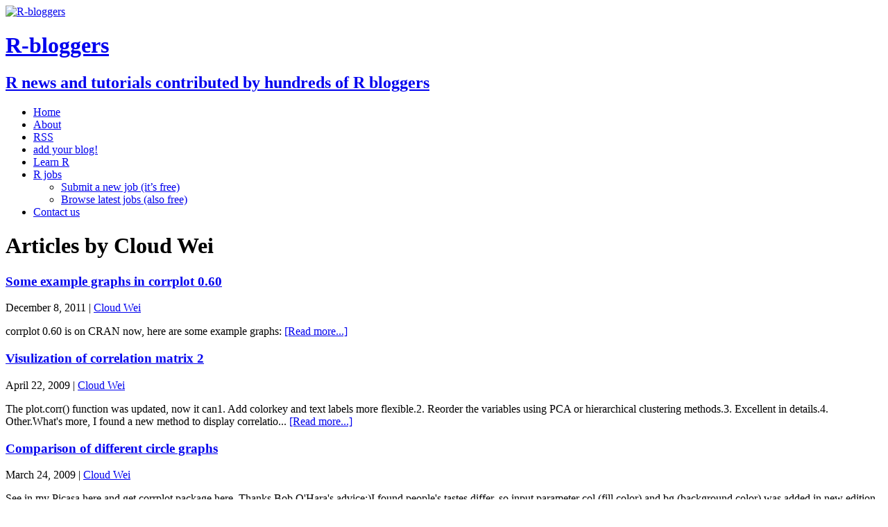

--- FILE ---
content_type: text/html; charset=UTF-8
request_url: https://www.r-bloggers.com/author/cloud-wei/
body_size: 17065
content:
<!DOCTYPE html>
<html class="no-js" dir="ltr" lang="en-US" prefix="og: https://ogp.me/ns#" prefix="og: http://ogp.me/ns#">
<head>
<meta charset="UTF-8">
<meta name="viewport" content="width=device-width, initial-scale=1.0">
<title>Cloud Wei | R-bloggers</title>

		<!-- All in One SEO 4.5.9.2 - aioseo.com -->
		<meta name="robots" content="noindex, max-snippet:-1, max-image-preview:large, max-video-preview:-1" />
		<link rel="canonical" href="https://www.r-bloggers.com/author/cloud-wei/" />
		<meta name="generator" content="All in One SEO (AIOSEO) 4.5.9.2" />
		<script type="application/ld+json" class="aioseo-schema">
			{"@context":"https:\/\/schema.org","@graph":[{"@type":"BreadcrumbList","@id":"https:\/\/www.r-bloggers.com\/author\/cloud-wei\/#breadcrumblist","itemListElement":[{"@type":"ListItem","@id":"https:\/\/www.r-bloggers.com\/#listItem","position":1,"name":"Home","item":"https:\/\/www.r-bloggers.com\/","nextItem":"https:\/\/www.r-bloggers.com\/author\/cloud-wei\/#listItem"},{"@type":"ListItem","@id":"https:\/\/www.r-bloggers.com\/author\/cloud-wei\/#listItem","position":2,"name":"Cloud Wei","previousItem":"https:\/\/www.r-bloggers.com\/#listItem"}]},{"@type":"Organization","@id":"https:\/\/www.r-bloggers.com\/#organization","name":"R-bloggers","url":"https:\/\/www.r-bloggers.com\/","logo":{"@type":"ImageObject","url":"https:\/\/www.r-bloggers.com\/wp-content\/uploads\/2020\/07\/R_02.webp","@id":"https:\/\/www.r-bloggers.com\/author\/cloud-wei\/#organizationLogo"},"image":{"@id":"https:\/\/www.r-bloggers.com\/author\/cloud-wei\/#organizationLogo"}},{"@type":"Person","@id":"https:\/\/www.r-bloggers.com\/author\/cloud-wei\/#author","url":"https:\/\/www.r-bloggers.com\/author\/cloud-wei\/","name":"Cloud Wei","mainEntityOfPage":{"@id":"https:\/\/www.r-bloggers.com\/author\/cloud-wei\/#profilepage"}},{"@type":"ProfilePage","@id":"https:\/\/www.r-bloggers.com\/author\/cloud-wei\/#profilepage","url":"https:\/\/www.r-bloggers.com\/author\/cloud-wei\/","name":"Cloud Wei | R-bloggers","inLanguage":"en-US","isPartOf":{"@id":"https:\/\/www.r-bloggers.com\/#website"},"breadcrumb":{"@id":"https:\/\/www.r-bloggers.com\/author\/cloud-wei\/#breadcrumblist"},"dateCreated":"2012-09-19T05:07:53-06:00","mainEntity":{"@id":"https:\/\/www.r-bloggers.com\/author\/cloud-wei\/#author"}},{"@type":"WebSite","@id":"https:\/\/www.r-bloggers.com\/#website","url":"https:\/\/www.r-bloggers.com\/","name":"R-bloggers","description":"R news and tutorials contributed by hundreds of R bloggers","inLanguage":"en-US","publisher":{"@id":"https:\/\/www.r-bloggers.com\/#organization"}}]}
		</script>
		<!-- All in One SEO -->

<link rel='dns-prefetch' href='//s0.wp.com' />
<link rel='dns-prefetch' href='//ajax.googleapis.com' />
<link rel='dns-prefetch' href='//fonts.googleapis.com' />
<link rel='dns-prefetch' href='//s.w.org' />
<link rel='preconnect' href='//www.google-analytics.com' />
		<script type="016d55450e2ba108a969361c-text/javascript">
			window._wpemojiSettings = {"baseUrl":"https:\/\/s.w.org\/images\/core\/emoji\/13.0.0\/72x72\/","ext":".png","svgUrl":"https:\/\/s.w.org\/images\/core\/emoji\/13.0.0\/svg\/","svgExt":".svg","source":{"concatemoji":"https:\/\/www.r-bloggers.com\/wp-includes\/js\/wp-emoji-release.min.js?ver=5.5.15"}};
			!function(e,a,t){var n,r,o,i=a.createElement("canvas"),p=i.getContext&&i.getContext("2d");function s(e,t){var a=String.fromCharCode;p.clearRect(0,0,i.width,i.height),p.fillText(a.apply(this,e),0,0);e=i.toDataURL();return p.clearRect(0,0,i.width,i.height),p.fillText(a.apply(this,t),0,0),e===i.toDataURL()}function c(e){var t=a.createElement("script");t.src=e,t.defer=t.type="text/javascript",a.getElementsByTagName("head")[0].appendChild(t)}for(o=Array("flag","emoji"),t.supports={everything:!0,everythingExceptFlag:!0},r=0;r<o.length;r++)t.supports[o[r]]=function(e){if(!p||!p.fillText)return!1;switch(p.textBaseline="top",p.font="600 32px Arial",e){case"flag":return s([127987,65039,8205,9895,65039],[127987,65039,8203,9895,65039])?!1:!s([55356,56826,55356,56819],[55356,56826,8203,55356,56819])&&!s([55356,57332,56128,56423,56128,56418,56128,56421,56128,56430,56128,56423,56128,56447],[55356,57332,8203,56128,56423,8203,56128,56418,8203,56128,56421,8203,56128,56430,8203,56128,56423,8203,56128,56447]);case"emoji":return!s([55357,56424,8205,55356,57212],[55357,56424,8203,55356,57212])}return!1}(o[r]),t.supports.everything=t.supports.everything&&t.supports[o[r]],"flag"!==o[r]&&(t.supports.everythingExceptFlag=t.supports.everythingExceptFlag&&t.supports[o[r]]);t.supports.everythingExceptFlag=t.supports.everythingExceptFlag&&!t.supports.flag,t.DOMReady=!1,t.readyCallback=function(){t.DOMReady=!0},t.supports.everything||(n=function(){t.readyCallback()},a.addEventListener?(a.addEventListener("DOMContentLoaded",n,!1),e.addEventListener("load",n,!1)):(e.attachEvent("onload",n),a.attachEvent("onreadystatechange",function(){"complete"===a.readyState&&t.readyCallback()})),(n=t.source||{}).concatemoji?c(n.concatemoji):n.wpemoji&&n.twemoji&&(c(n.twemoji),c(n.wpemoji)))}(window,document,window._wpemojiSettings);
		</script>
		<style type="text/css">
img.wp-smiley,
img.emoji {
	display: inline !important;
	border: none !important;
	box-shadow: none !important;
	height: 1em !important;
	width: 1em !important;
	margin: 0 .07em !important;
	vertical-align: -0.1em !important;
	background: none !important;
	padding: 0 !important;
}
</style>
	<link rel='stylesheet' id='plugin_name-admin-ui-css-css'  href='https://ajax.googleapis.com/ajax/libs/jqueryui/1.11.4/themes/smoothness/jquery-ui.css?ver=4.7.5' type='text/css' media='' />
<link rel='stylesheet' id='tooltipster-css-css'  href='https://www.r-bloggers.com/wp-content/plugins/arscode-ninja-popups/tooltipster/tooltipster.bundle.min.css?ver=5.5.15' type='text/css' media='all' />
<link rel='stylesheet' id='tooltipster-css-theme-css'  href='https://www.r-bloggers.com/wp-content/plugins/arscode-ninja-popups/tooltipster/plugins/tooltipster/sideTip/themes/tooltipster-sideTip-light.min.css?ver=5.5.15' type='text/css' media='all' />
<link rel='stylesheet' id='material-design-css-css'  href='https://www.r-bloggers.com/wp-content/plugins/arscode-ninja-popups/themes/jquery.material.form.css?ver=5.5.15' type='text/css' media='all' />
<link rel='stylesheet' id='jquery-intl-phone-input-css-css'  href='https://www.r-bloggers.com/wp-content/plugins/arscode-ninja-popups/assets/vendor/intl-tel-input/css/intlTelInput.min.css?ver=5.5.15' type='text/css' media='all' />
<link rel='stylesheet' id='snp_styles_reset-css'  href='https://www.r-bloggers.com/wp-content/plugins/arscode-ninja-popups/themes/reset.min.css?ver=5.5.15' type='text/css' media='all' />
<link rel='stylesheet' id='fancybox2-css'  href='https://www.r-bloggers.com/wp-content/plugins/arscode-ninja-popups/fancybox2/jquery.fancybox.min.css?ver=5.5.15' type='text/css' media='all' />
<link rel='stylesheet' id='snp_styles_theme6-css'  href='https://www.r-bloggers.com/wp-content/plugins/arscode-ninja-popups/themes/theme6/css/theme6.css?ver=5.5.15' type='text/css' media='all' />
<link rel='stylesheet' id='wp-block-library-css'  href='https://www.r-bloggers.com/wp-includes/css/dist/block-library/style.min.css?ver=5.5.15' type='text/css' media='all' />
<link rel='stylesheet' id='mashsb-styles-css'  href='https://www.r-bloggers.com/wp-content/plugins/mashsharer/assets/css/mashsb.min.css?ver=4.0.47' type='text/css' media='all' />
<style id='mashsb-styles-inline-css' type='text/css'>
.mashsb-count {color:#cccccc;}@media only screen and (min-width:568px){.mashsb-buttons a {min-width: 177px;}}
</style>
<link rel='stylesheet' id='wpt-twitter-feed-css'  href='https://www.r-bloggers.com/wp-content/plugins/wp-to-twitter/css/twitter-feed.css?ver=5.5.15' type='text/css' media='all' />
<style id="mh-google-fonts-css" media="all">/* cyrillic-ext */
@font-face {
  font-family: 'Open Sans';
  font-style: italic;
  font-weight: 400;
  font-stretch: 100%;
  font-display: swap;
  src: url(/fonts.gstatic.com/s/opensans/v44/memQYaGs126MiZpBA-UFUIcVXSCEkx2cmqvXlWq8tWZ0Pw86hd0Rk8ZkWV0ewIMUdjFXmSU_.woff2) format('woff2');
  unicode-range: U+0460-052F, U+1C80-1C8A, U+20B4, U+2DE0-2DFF, U+A640-A69F, U+FE2E-FE2F;
}
/* cyrillic */
@font-face {
  font-family: 'Open Sans';
  font-style: italic;
  font-weight: 400;
  font-stretch: 100%;
  font-display: swap;
  src: url(/fonts.gstatic.com/s/opensans/v44/memQYaGs126MiZpBA-UFUIcVXSCEkx2cmqvXlWq8tWZ0Pw86hd0Rk8ZkWVQewIMUdjFXmSU_.woff2) format('woff2');
  unicode-range: U+0301, U+0400-045F, U+0490-0491, U+04B0-04B1, U+2116;
}
/* greek-ext */
@font-face {
  font-family: 'Open Sans';
  font-style: italic;
  font-weight: 400;
  font-stretch: 100%;
  font-display: swap;
  src: url(/fonts.gstatic.com/s/opensans/v44/memQYaGs126MiZpBA-UFUIcVXSCEkx2cmqvXlWq8tWZ0Pw86hd0Rk8ZkWVwewIMUdjFXmSU_.woff2) format('woff2');
  unicode-range: U+1F00-1FFF;
}
/* greek */
@font-face {
  font-family: 'Open Sans';
  font-style: italic;
  font-weight: 400;
  font-stretch: 100%;
  font-display: swap;
  src: url(/fonts.gstatic.com/s/opensans/v44/memQYaGs126MiZpBA-UFUIcVXSCEkx2cmqvXlWq8tWZ0Pw86hd0Rk8ZkWVMewIMUdjFXmSU_.woff2) format('woff2');
  unicode-range: U+0370-0377, U+037A-037F, U+0384-038A, U+038C, U+038E-03A1, U+03A3-03FF;
}
/* hebrew */
@font-face {
  font-family: 'Open Sans';
  font-style: italic;
  font-weight: 400;
  font-stretch: 100%;
  font-display: swap;
  src: url(/fonts.gstatic.com/s/opensans/v44/memQYaGs126MiZpBA-UFUIcVXSCEkx2cmqvXlWq8tWZ0Pw86hd0Rk8ZkWVIewIMUdjFXmSU_.woff2) format('woff2');
  unicode-range: U+0307-0308, U+0590-05FF, U+200C-2010, U+20AA, U+25CC, U+FB1D-FB4F;
}
/* math */
@font-face {
  font-family: 'Open Sans';
  font-style: italic;
  font-weight: 400;
  font-stretch: 100%;
  font-display: swap;
  src: url(/fonts.gstatic.com/s/opensans/v44/memQYaGs126MiZpBA-UFUIcVXSCEkx2cmqvXlWq8tWZ0Pw86hd0Rk8ZkWSwewIMUdjFXmSU_.woff2) format('woff2');
  unicode-range: U+0302-0303, U+0305, U+0307-0308, U+0310, U+0312, U+0315, U+031A, U+0326-0327, U+032C, U+032F-0330, U+0332-0333, U+0338, U+033A, U+0346, U+034D, U+0391-03A1, U+03A3-03A9, U+03B1-03C9, U+03D1, U+03D5-03D6, U+03F0-03F1, U+03F4-03F5, U+2016-2017, U+2034-2038, U+203C, U+2040, U+2043, U+2047, U+2050, U+2057, U+205F, U+2070-2071, U+2074-208E, U+2090-209C, U+20D0-20DC, U+20E1, U+20E5-20EF, U+2100-2112, U+2114-2115, U+2117-2121, U+2123-214F, U+2190, U+2192, U+2194-21AE, U+21B0-21E5, U+21F1-21F2, U+21F4-2211, U+2213-2214, U+2216-22FF, U+2308-230B, U+2310, U+2319, U+231C-2321, U+2336-237A, U+237C, U+2395, U+239B-23B7, U+23D0, U+23DC-23E1, U+2474-2475, U+25AF, U+25B3, U+25B7, U+25BD, U+25C1, U+25CA, U+25CC, U+25FB, U+266D-266F, U+27C0-27FF, U+2900-2AFF, U+2B0E-2B11, U+2B30-2B4C, U+2BFE, U+3030, U+FF5B, U+FF5D, U+1D400-1D7FF, U+1EE00-1EEFF;
}
/* symbols */
@font-face {
  font-family: 'Open Sans';
  font-style: italic;
  font-weight: 400;
  font-stretch: 100%;
  font-display: swap;
  src: url(/fonts.gstatic.com/s/opensans/v44/memQYaGs126MiZpBA-UFUIcVXSCEkx2cmqvXlWq8tWZ0Pw86hd0Rk8ZkWT4ewIMUdjFXmSU_.woff2) format('woff2');
  unicode-range: U+0001-000C, U+000E-001F, U+007F-009F, U+20DD-20E0, U+20E2-20E4, U+2150-218F, U+2190, U+2192, U+2194-2199, U+21AF, U+21E6-21F0, U+21F3, U+2218-2219, U+2299, U+22C4-22C6, U+2300-243F, U+2440-244A, U+2460-24FF, U+25A0-27BF, U+2800-28FF, U+2921-2922, U+2981, U+29BF, U+29EB, U+2B00-2BFF, U+4DC0-4DFF, U+FFF9-FFFB, U+10140-1018E, U+10190-1019C, U+101A0, U+101D0-101FD, U+102E0-102FB, U+10E60-10E7E, U+1D2C0-1D2D3, U+1D2E0-1D37F, U+1F000-1F0FF, U+1F100-1F1AD, U+1F1E6-1F1FF, U+1F30D-1F30F, U+1F315, U+1F31C, U+1F31E, U+1F320-1F32C, U+1F336, U+1F378, U+1F37D, U+1F382, U+1F393-1F39F, U+1F3A7-1F3A8, U+1F3AC-1F3AF, U+1F3C2, U+1F3C4-1F3C6, U+1F3CA-1F3CE, U+1F3D4-1F3E0, U+1F3ED, U+1F3F1-1F3F3, U+1F3F5-1F3F7, U+1F408, U+1F415, U+1F41F, U+1F426, U+1F43F, U+1F441-1F442, U+1F444, U+1F446-1F449, U+1F44C-1F44E, U+1F453, U+1F46A, U+1F47D, U+1F4A3, U+1F4B0, U+1F4B3, U+1F4B9, U+1F4BB, U+1F4BF, U+1F4C8-1F4CB, U+1F4D6, U+1F4DA, U+1F4DF, U+1F4E3-1F4E6, U+1F4EA-1F4ED, U+1F4F7, U+1F4F9-1F4FB, U+1F4FD-1F4FE, U+1F503, U+1F507-1F50B, U+1F50D, U+1F512-1F513, U+1F53E-1F54A, U+1F54F-1F5FA, U+1F610, U+1F650-1F67F, U+1F687, U+1F68D, U+1F691, U+1F694, U+1F698, U+1F6AD, U+1F6B2, U+1F6B9-1F6BA, U+1F6BC, U+1F6C6-1F6CF, U+1F6D3-1F6D7, U+1F6E0-1F6EA, U+1F6F0-1F6F3, U+1F6F7-1F6FC, U+1F700-1F7FF, U+1F800-1F80B, U+1F810-1F847, U+1F850-1F859, U+1F860-1F887, U+1F890-1F8AD, U+1F8B0-1F8BB, U+1F8C0-1F8C1, U+1F900-1F90B, U+1F93B, U+1F946, U+1F984, U+1F996, U+1F9E9, U+1FA00-1FA6F, U+1FA70-1FA7C, U+1FA80-1FA89, U+1FA8F-1FAC6, U+1FACE-1FADC, U+1FADF-1FAE9, U+1FAF0-1FAF8, U+1FB00-1FBFF;
}
/* vietnamese */
@font-face {
  font-family: 'Open Sans';
  font-style: italic;
  font-weight: 400;
  font-stretch: 100%;
  font-display: swap;
  src: url(/fonts.gstatic.com/s/opensans/v44/memQYaGs126MiZpBA-UFUIcVXSCEkx2cmqvXlWq8tWZ0Pw86hd0Rk8ZkWV8ewIMUdjFXmSU_.woff2) format('woff2');
  unicode-range: U+0102-0103, U+0110-0111, U+0128-0129, U+0168-0169, U+01A0-01A1, U+01AF-01B0, U+0300-0301, U+0303-0304, U+0308-0309, U+0323, U+0329, U+1EA0-1EF9, U+20AB;
}
/* latin-ext */
@font-face {
  font-family: 'Open Sans';
  font-style: italic;
  font-weight: 400;
  font-stretch: 100%;
  font-display: swap;
  src: url(/fonts.gstatic.com/s/opensans/v44/memQYaGs126MiZpBA-UFUIcVXSCEkx2cmqvXlWq8tWZ0Pw86hd0Rk8ZkWV4ewIMUdjFXmSU_.woff2) format('woff2');
  unicode-range: U+0100-02BA, U+02BD-02C5, U+02C7-02CC, U+02CE-02D7, U+02DD-02FF, U+0304, U+0308, U+0329, U+1D00-1DBF, U+1E00-1E9F, U+1EF2-1EFF, U+2020, U+20A0-20AB, U+20AD-20C0, U+2113, U+2C60-2C7F, U+A720-A7FF;
}
/* latin */
@font-face {
  font-family: 'Open Sans';
  font-style: italic;
  font-weight: 400;
  font-stretch: 100%;
  font-display: swap;
  src: url(/fonts.gstatic.com/s/opensans/v44/memQYaGs126MiZpBA-UFUIcVXSCEkx2cmqvXlWq8tWZ0Pw86hd0Rk8ZkWVAewIMUdjFXmQ.woff2) format('woff2');
  unicode-range: U+0000-00FF, U+0131, U+0152-0153, U+02BB-02BC, U+02C6, U+02DA, U+02DC, U+0304, U+0308, U+0329, U+2000-206F, U+20AC, U+2122, U+2191, U+2193, U+2212, U+2215, U+FEFF, U+FFFD;
}
/* cyrillic-ext */
@font-face {
  font-family: 'Open Sans';
  font-style: normal;
  font-weight: 300;
  font-stretch: 100%;
  font-display: swap;
  src: url(/fonts.gstatic.com/s/opensans/v44/memvYaGs126MiZpBA-UvWbX2vVnXBbObj2OVTSKmu0SC55K5gw.woff2) format('woff2');
  unicode-range: U+0460-052F, U+1C80-1C8A, U+20B4, U+2DE0-2DFF, U+A640-A69F, U+FE2E-FE2F;
}
/* cyrillic */
@font-face {
  font-family: 'Open Sans';
  font-style: normal;
  font-weight: 300;
  font-stretch: 100%;
  font-display: swap;
  src: url(/fonts.gstatic.com/s/opensans/v44/memvYaGs126MiZpBA-UvWbX2vVnXBbObj2OVTSumu0SC55K5gw.woff2) format('woff2');
  unicode-range: U+0301, U+0400-045F, U+0490-0491, U+04B0-04B1, U+2116;
}
/* greek-ext */
@font-face {
  font-family: 'Open Sans';
  font-style: normal;
  font-weight: 300;
  font-stretch: 100%;
  font-display: swap;
  src: url(/fonts.gstatic.com/s/opensans/v44/memvYaGs126MiZpBA-UvWbX2vVnXBbObj2OVTSOmu0SC55K5gw.woff2) format('woff2');
  unicode-range: U+1F00-1FFF;
}
/* greek */
@font-face {
  font-family: 'Open Sans';
  font-style: normal;
  font-weight: 300;
  font-stretch: 100%;
  font-display: swap;
  src: url(/fonts.gstatic.com/s/opensans/v44/memvYaGs126MiZpBA-UvWbX2vVnXBbObj2OVTSymu0SC55K5gw.woff2) format('woff2');
  unicode-range: U+0370-0377, U+037A-037F, U+0384-038A, U+038C, U+038E-03A1, U+03A3-03FF;
}
/* hebrew */
@font-face {
  font-family: 'Open Sans';
  font-style: normal;
  font-weight: 300;
  font-stretch: 100%;
  font-display: swap;
  src: url(/fonts.gstatic.com/s/opensans/v44/memvYaGs126MiZpBA-UvWbX2vVnXBbObj2OVTS2mu0SC55K5gw.woff2) format('woff2');
  unicode-range: U+0307-0308, U+0590-05FF, U+200C-2010, U+20AA, U+25CC, U+FB1D-FB4F;
}
/* math */
@font-face {
  font-family: 'Open Sans';
  font-style: normal;
  font-weight: 300;
  font-stretch: 100%;
  font-display: swap;
  src: url(/fonts.gstatic.com/s/opensans/v44/memvYaGs126MiZpBA-UvWbX2vVnXBbObj2OVTVOmu0SC55K5gw.woff2) format('woff2');
  unicode-range: U+0302-0303, U+0305, U+0307-0308, U+0310, U+0312, U+0315, U+031A, U+0326-0327, U+032C, U+032F-0330, U+0332-0333, U+0338, U+033A, U+0346, U+034D, U+0391-03A1, U+03A3-03A9, U+03B1-03C9, U+03D1, U+03D5-03D6, U+03F0-03F1, U+03F4-03F5, U+2016-2017, U+2034-2038, U+203C, U+2040, U+2043, U+2047, U+2050, U+2057, U+205F, U+2070-2071, U+2074-208E, U+2090-209C, U+20D0-20DC, U+20E1, U+20E5-20EF, U+2100-2112, U+2114-2115, U+2117-2121, U+2123-214F, U+2190, U+2192, U+2194-21AE, U+21B0-21E5, U+21F1-21F2, U+21F4-2211, U+2213-2214, U+2216-22FF, U+2308-230B, U+2310, U+2319, U+231C-2321, U+2336-237A, U+237C, U+2395, U+239B-23B7, U+23D0, U+23DC-23E1, U+2474-2475, U+25AF, U+25B3, U+25B7, U+25BD, U+25C1, U+25CA, U+25CC, U+25FB, U+266D-266F, U+27C0-27FF, U+2900-2AFF, U+2B0E-2B11, U+2B30-2B4C, U+2BFE, U+3030, U+FF5B, U+FF5D, U+1D400-1D7FF, U+1EE00-1EEFF;
}
/* symbols */
@font-face {
  font-family: 'Open Sans';
  font-style: normal;
  font-weight: 300;
  font-stretch: 100%;
  font-display: swap;
  src: url(/fonts.gstatic.com/s/opensans/v44/memvYaGs126MiZpBA-UvWbX2vVnXBbObj2OVTUGmu0SC55K5gw.woff2) format('woff2');
  unicode-range: U+0001-000C, U+000E-001F, U+007F-009F, U+20DD-20E0, U+20E2-20E4, U+2150-218F, U+2190, U+2192, U+2194-2199, U+21AF, U+21E6-21F0, U+21F3, U+2218-2219, U+2299, U+22C4-22C6, U+2300-243F, U+2440-244A, U+2460-24FF, U+25A0-27BF, U+2800-28FF, U+2921-2922, U+2981, U+29BF, U+29EB, U+2B00-2BFF, U+4DC0-4DFF, U+FFF9-FFFB, U+10140-1018E, U+10190-1019C, U+101A0, U+101D0-101FD, U+102E0-102FB, U+10E60-10E7E, U+1D2C0-1D2D3, U+1D2E0-1D37F, U+1F000-1F0FF, U+1F100-1F1AD, U+1F1E6-1F1FF, U+1F30D-1F30F, U+1F315, U+1F31C, U+1F31E, U+1F320-1F32C, U+1F336, U+1F378, U+1F37D, U+1F382, U+1F393-1F39F, U+1F3A7-1F3A8, U+1F3AC-1F3AF, U+1F3C2, U+1F3C4-1F3C6, U+1F3CA-1F3CE, U+1F3D4-1F3E0, U+1F3ED, U+1F3F1-1F3F3, U+1F3F5-1F3F7, U+1F408, U+1F415, U+1F41F, U+1F426, U+1F43F, U+1F441-1F442, U+1F444, U+1F446-1F449, U+1F44C-1F44E, U+1F453, U+1F46A, U+1F47D, U+1F4A3, U+1F4B0, U+1F4B3, U+1F4B9, U+1F4BB, U+1F4BF, U+1F4C8-1F4CB, U+1F4D6, U+1F4DA, U+1F4DF, U+1F4E3-1F4E6, U+1F4EA-1F4ED, U+1F4F7, U+1F4F9-1F4FB, U+1F4FD-1F4FE, U+1F503, U+1F507-1F50B, U+1F50D, U+1F512-1F513, U+1F53E-1F54A, U+1F54F-1F5FA, U+1F610, U+1F650-1F67F, U+1F687, U+1F68D, U+1F691, U+1F694, U+1F698, U+1F6AD, U+1F6B2, U+1F6B9-1F6BA, U+1F6BC, U+1F6C6-1F6CF, U+1F6D3-1F6D7, U+1F6E0-1F6EA, U+1F6F0-1F6F3, U+1F6F7-1F6FC, U+1F700-1F7FF, U+1F800-1F80B, U+1F810-1F847, U+1F850-1F859, U+1F860-1F887, U+1F890-1F8AD, U+1F8B0-1F8BB, U+1F8C0-1F8C1, U+1F900-1F90B, U+1F93B, U+1F946, U+1F984, U+1F996, U+1F9E9, U+1FA00-1FA6F, U+1FA70-1FA7C, U+1FA80-1FA89, U+1FA8F-1FAC6, U+1FACE-1FADC, U+1FADF-1FAE9, U+1FAF0-1FAF8, U+1FB00-1FBFF;
}
/* vietnamese */
@font-face {
  font-family: 'Open Sans';
  font-style: normal;
  font-weight: 300;
  font-stretch: 100%;
  font-display: swap;
  src: url(/fonts.gstatic.com/s/opensans/v44/memvYaGs126MiZpBA-UvWbX2vVnXBbObj2OVTSCmu0SC55K5gw.woff2) format('woff2');
  unicode-range: U+0102-0103, U+0110-0111, U+0128-0129, U+0168-0169, U+01A0-01A1, U+01AF-01B0, U+0300-0301, U+0303-0304, U+0308-0309, U+0323, U+0329, U+1EA0-1EF9, U+20AB;
}
/* latin-ext */
@font-face {
  font-family: 'Open Sans';
  font-style: normal;
  font-weight: 300;
  font-stretch: 100%;
  font-display: swap;
  src: url(/fonts.gstatic.com/s/opensans/v44/memvYaGs126MiZpBA-UvWbX2vVnXBbObj2OVTSGmu0SC55K5gw.woff2) format('woff2');
  unicode-range: U+0100-02BA, U+02BD-02C5, U+02C7-02CC, U+02CE-02D7, U+02DD-02FF, U+0304, U+0308, U+0329, U+1D00-1DBF, U+1E00-1E9F, U+1EF2-1EFF, U+2020, U+20A0-20AB, U+20AD-20C0, U+2113, U+2C60-2C7F, U+A720-A7FF;
}
/* latin */
@font-face {
  font-family: 'Open Sans';
  font-style: normal;
  font-weight: 300;
  font-stretch: 100%;
  font-display: swap;
  src: url(/fonts.gstatic.com/s/opensans/v44/memvYaGs126MiZpBA-UvWbX2vVnXBbObj2OVTS-mu0SC55I.woff2) format('woff2');
  unicode-range: U+0000-00FF, U+0131, U+0152-0153, U+02BB-02BC, U+02C6, U+02DA, U+02DC, U+0304, U+0308, U+0329, U+2000-206F, U+20AC, U+2122, U+2191, U+2193, U+2212, U+2215, U+FEFF, U+FFFD;
}
/* cyrillic-ext */
@font-face {
  font-family: 'Open Sans';
  font-style: normal;
  font-weight: 400;
  font-stretch: 100%;
  font-display: swap;
  src: url(/fonts.gstatic.com/s/opensans/v44/memvYaGs126MiZpBA-UvWbX2vVnXBbObj2OVTSKmu0SC55K5gw.woff2) format('woff2');
  unicode-range: U+0460-052F, U+1C80-1C8A, U+20B4, U+2DE0-2DFF, U+A640-A69F, U+FE2E-FE2F;
}
/* cyrillic */
@font-face {
  font-family: 'Open Sans';
  font-style: normal;
  font-weight: 400;
  font-stretch: 100%;
  font-display: swap;
  src: url(/fonts.gstatic.com/s/opensans/v44/memvYaGs126MiZpBA-UvWbX2vVnXBbObj2OVTSumu0SC55K5gw.woff2) format('woff2');
  unicode-range: U+0301, U+0400-045F, U+0490-0491, U+04B0-04B1, U+2116;
}
/* greek-ext */
@font-face {
  font-family: 'Open Sans';
  font-style: normal;
  font-weight: 400;
  font-stretch: 100%;
  font-display: swap;
  src: url(/fonts.gstatic.com/s/opensans/v44/memvYaGs126MiZpBA-UvWbX2vVnXBbObj2OVTSOmu0SC55K5gw.woff2) format('woff2');
  unicode-range: U+1F00-1FFF;
}
/* greek */
@font-face {
  font-family: 'Open Sans';
  font-style: normal;
  font-weight: 400;
  font-stretch: 100%;
  font-display: swap;
  src: url(/fonts.gstatic.com/s/opensans/v44/memvYaGs126MiZpBA-UvWbX2vVnXBbObj2OVTSymu0SC55K5gw.woff2) format('woff2');
  unicode-range: U+0370-0377, U+037A-037F, U+0384-038A, U+038C, U+038E-03A1, U+03A3-03FF;
}
/* hebrew */
@font-face {
  font-family: 'Open Sans';
  font-style: normal;
  font-weight: 400;
  font-stretch: 100%;
  font-display: swap;
  src: url(/fonts.gstatic.com/s/opensans/v44/memvYaGs126MiZpBA-UvWbX2vVnXBbObj2OVTS2mu0SC55K5gw.woff2) format('woff2');
  unicode-range: U+0307-0308, U+0590-05FF, U+200C-2010, U+20AA, U+25CC, U+FB1D-FB4F;
}
/* math */
@font-face {
  font-family: 'Open Sans';
  font-style: normal;
  font-weight: 400;
  font-stretch: 100%;
  font-display: swap;
  src: url(/fonts.gstatic.com/s/opensans/v44/memvYaGs126MiZpBA-UvWbX2vVnXBbObj2OVTVOmu0SC55K5gw.woff2) format('woff2');
  unicode-range: U+0302-0303, U+0305, U+0307-0308, U+0310, U+0312, U+0315, U+031A, U+0326-0327, U+032C, U+032F-0330, U+0332-0333, U+0338, U+033A, U+0346, U+034D, U+0391-03A1, U+03A3-03A9, U+03B1-03C9, U+03D1, U+03D5-03D6, U+03F0-03F1, U+03F4-03F5, U+2016-2017, U+2034-2038, U+203C, U+2040, U+2043, U+2047, U+2050, U+2057, U+205F, U+2070-2071, U+2074-208E, U+2090-209C, U+20D0-20DC, U+20E1, U+20E5-20EF, U+2100-2112, U+2114-2115, U+2117-2121, U+2123-214F, U+2190, U+2192, U+2194-21AE, U+21B0-21E5, U+21F1-21F2, U+21F4-2211, U+2213-2214, U+2216-22FF, U+2308-230B, U+2310, U+2319, U+231C-2321, U+2336-237A, U+237C, U+2395, U+239B-23B7, U+23D0, U+23DC-23E1, U+2474-2475, U+25AF, U+25B3, U+25B7, U+25BD, U+25C1, U+25CA, U+25CC, U+25FB, U+266D-266F, U+27C0-27FF, U+2900-2AFF, U+2B0E-2B11, U+2B30-2B4C, U+2BFE, U+3030, U+FF5B, U+FF5D, U+1D400-1D7FF, U+1EE00-1EEFF;
}
/* symbols */
@font-face {
  font-family: 'Open Sans';
  font-style: normal;
  font-weight: 400;
  font-stretch: 100%;
  font-display: swap;
  src: url(/fonts.gstatic.com/s/opensans/v44/memvYaGs126MiZpBA-UvWbX2vVnXBbObj2OVTUGmu0SC55K5gw.woff2) format('woff2');
  unicode-range: U+0001-000C, U+000E-001F, U+007F-009F, U+20DD-20E0, U+20E2-20E4, U+2150-218F, U+2190, U+2192, U+2194-2199, U+21AF, U+21E6-21F0, U+21F3, U+2218-2219, U+2299, U+22C4-22C6, U+2300-243F, U+2440-244A, U+2460-24FF, U+25A0-27BF, U+2800-28FF, U+2921-2922, U+2981, U+29BF, U+29EB, U+2B00-2BFF, U+4DC0-4DFF, U+FFF9-FFFB, U+10140-1018E, U+10190-1019C, U+101A0, U+101D0-101FD, U+102E0-102FB, U+10E60-10E7E, U+1D2C0-1D2D3, U+1D2E0-1D37F, U+1F000-1F0FF, U+1F100-1F1AD, U+1F1E6-1F1FF, U+1F30D-1F30F, U+1F315, U+1F31C, U+1F31E, U+1F320-1F32C, U+1F336, U+1F378, U+1F37D, U+1F382, U+1F393-1F39F, U+1F3A7-1F3A8, U+1F3AC-1F3AF, U+1F3C2, U+1F3C4-1F3C6, U+1F3CA-1F3CE, U+1F3D4-1F3E0, U+1F3ED, U+1F3F1-1F3F3, U+1F3F5-1F3F7, U+1F408, U+1F415, U+1F41F, U+1F426, U+1F43F, U+1F441-1F442, U+1F444, U+1F446-1F449, U+1F44C-1F44E, U+1F453, U+1F46A, U+1F47D, U+1F4A3, U+1F4B0, U+1F4B3, U+1F4B9, U+1F4BB, U+1F4BF, U+1F4C8-1F4CB, U+1F4D6, U+1F4DA, U+1F4DF, U+1F4E3-1F4E6, U+1F4EA-1F4ED, U+1F4F7, U+1F4F9-1F4FB, U+1F4FD-1F4FE, U+1F503, U+1F507-1F50B, U+1F50D, U+1F512-1F513, U+1F53E-1F54A, U+1F54F-1F5FA, U+1F610, U+1F650-1F67F, U+1F687, U+1F68D, U+1F691, U+1F694, U+1F698, U+1F6AD, U+1F6B2, U+1F6B9-1F6BA, U+1F6BC, U+1F6C6-1F6CF, U+1F6D3-1F6D7, U+1F6E0-1F6EA, U+1F6F0-1F6F3, U+1F6F7-1F6FC, U+1F700-1F7FF, U+1F800-1F80B, U+1F810-1F847, U+1F850-1F859, U+1F860-1F887, U+1F890-1F8AD, U+1F8B0-1F8BB, U+1F8C0-1F8C1, U+1F900-1F90B, U+1F93B, U+1F946, U+1F984, U+1F996, U+1F9E9, U+1FA00-1FA6F, U+1FA70-1FA7C, U+1FA80-1FA89, U+1FA8F-1FAC6, U+1FACE-1FADC, U+1FADF-1FAE9, U+1FAF0-1FAF8, U+1FB00-1FBFF;
}
/* vietnamese */
@font-face {
  font-family: 'Open Sans';
  font-style: normal;
  font-weight: 400;
  font-stretch: 100%;
  font-display: swap;
  src: url(/fonts.gstatic.com/s/opensans/v44/memvYaGs126MiZpBA-UvWbX2vVnXBbObj2OVTSCmu0SC55K5gw.woff2) format('woff2');
  unicode-range: U+0102-0103, U+0110-0111, U+0128-0129, U+0168-0169, U+01A0-01A1, U+01AF-01B0, U+0300-0301, U+0303-0304, U+0308-0309, U+0323, U+0329, U+1EA0-1EF9, U+20AB;
}
/* latin-ext */
@font-face {
  font-family: 'Open Sans';
  font-style: normal;
  font-weight: 400;
  font-stretch: 100%;
  font-display: swap;
  src: url(/fonts.gstatic.com/s/opensans/v44/memvYaGs126MiZpBA-UvWbX2vVnXBbObj2OVTSGmu0SC55K5gw.woff2) format('woff2');
  unicode-range: U+0100-02BA, U+02BD-02C5, U+02C7-02CC, U+02CE-02D7, U+02DD-02FF, U+0304, U+0308, U+0329, U+1D00-1DBF, U+1E00-1E9F, U+1EF2-1EFF, U+2020, U+20A0-20AB, U+20AD-20C0, U+2113, U+2C60-2C7F, U+A720-A7FF;
}
/* latin */
@font-face {
  font-family: 'Open Sans';
  font-style: normal;
  font-weight: 400;
  font-stretch: 100%;
  font-display: swap;
  src: url(/fonts.gstatic.com/s/opensans/v44/memvYaGs126MiZpBA-UvWbX2vVnXBbObj2OVTS-mu0SC55I.woff2) format('woff2');
  unicode-range: U+0000-00FF, U+0131, U+0152-0153, U+02BB-02BC, U+02C6, U+02DA, U+02DC, U+0304, U+0308, U+0329, U+2000-206F, U+20AC, U+2122, U+2191, U+2193, U+2212, U+2215, U+FEFF, U+FFFD;
}
/* cyrillic-ext */
@font-face {
  font-family: 'Open Sans';
  font-style: normal;
  font-weight: 600;
  font-stretch: 100%;
  font-display: swap;
  src: url(/fonts.gstatic.com/s/opensans/v44/memvYaGs126MiZpBA-UvWbX2vVnXBbObj2OVTSKmu0SC55K5gw.woff2) format('woff2');
  unicode-range: U+0460-052F, U+1C80-1C8A, U+20B4, U+2DE0-2DFF, U+A640-A69F, U+FE2E-FE2F;
}
/* cyrillic */
@font-face {
  font-family: 'Open Sans';
  font-style: normal;
  font-weight: 600;
  font-stretch: 100%;
  font-display: swap;
  src: url(/fonts.gstatic.com/s/opensans/v44/memvYaGs126MiZpBA-UvWbX2vVnXBbObj2OVTSumu0SC55K5gw.woff2) format('woff2');
  unicode-range: U+0301, U+0400-045F, U+0490-0491, U+04B0-04B1, U+2116;
}
/* greek-ext */
@font-face {
  font-family: 'Open Sans';
  font-style: normal;
  font-weight: 600;
  font-stretch: 100%;
  font-display: swap;
  src: url(/fonts.gstatic.com/s/opensans/v44/memvYaGs126MiZpBA-UvWbX2vVnXBbObj2OVTSOmu0SC55K5gw.woff2) format('woff2');
  unicode-range: U+1F00-1FFF;
}
/* greek */
@font-face {
  font-family: 'Open Sans';
  font-style: normal;
  font-weight: 600;
  font-stretch: 100%;
  font-display: swap;
  src: url(/fonts.gstatic.com/s/opensans/v44/memvYaGs126MiZpBA-UvWbX2vVnXBbObj2OVTSymu0SC55K5gw.woff2) format('woff2');
  unicode-range: U+0370-0377, U+037A-037F, U+0384-038A, U+038C, U+038E-03A1, U+03A3-03FF;
}
/* hebrew */
@font-face {
  font-family: 'Open Sans';
  font-style: normal;
  font-weight: 600;
  font-stretch: 100%;
  font-display: swap;
  src: url(/fonts.gstatic.com/s/opensans/v44/memvYaGs126MiZpBA-UvWbX2vVnXBbObj2OVTS2mu0SC55K5gw.woff2) format('woff2');
  unicode-range: U+0307-0308, U+0590-05FF, U+200C-2010, U+20AA, U+25CC, U+FB1D-FB4F;
}
/* math */
@font-face {
  font-family: 'Open Sans';
  font-style: normal;
  font-weight: 600;
  font-stretch: 100%;
  font-display: swap;
  src: url(/fonts.gstatic.com/s/opensans/v44/memvYaGs126MiZpBA-UvWbX2vVnXBbObj2OVTVOmu0SC55K5gw.woff2) format('woff2');
  unicode-range: U+0302-0303, U+0305, U+0307-0308, U+0310, U+0312, U+0315, U+031A, U+0326-0327, U+032C, U+032F-0330, U+0332-0333, U+0338, U+033A, U+0346, U+034D, U+0391-03A1, U+03A3-03A9, U+03B1-03C9, U+03D1, U+03D5-03D6, U+03F0-03F1, U+03F4-03F5, U+2016-2017, U+2034-2038, U+203C, U+2040, U+2043, U+2047, U+2050, U+2057, U+205F, U+2070-2071, U+2074-208E, U+2090-209C, U+20D0-20DC, U+20E1, U+20E5-20EF, U+2100-2112, U+2114-2115, U+2117-2121, U+2123-214F, U+2190, U+2192, U+2194-21AE, U+21B0-21E5, U+21F1-21F2, U+21F4-2211, U+2213-2214, U+2216-22FF, U+2308-230B, U+2310, U+2319, U+231C-2321, U+2336-237A, U+237C, U+2395, U+239B-23B7, U+23D0, U+23DC-23E1, U+2474-2475, U+25AF, U+25B3, U+25B7, U+25BD, U+25C1, U+25CA, U+25CC, U+25FB, U+266D-266F, U+27C0-27FF, U+2900-2AFF, U+2B0E-2B11, U+2B30-2B4C, U+2BFE, U+3030, U+FF5B, U+FF5D, U+1D400-1D7FF, U+1EE00-1EEFF;
}
/* symbols */
@font-face {
  font-family: 'Open Sans';
  font-style: normal;
  font-weight: 600;
  font-stretch: 100%;
  font-display: swap;
  src: url(/fonts.gstatic.com/s/opensans/v44/memvYaGs126MiZpBA-UvWbX2vVnXBbObj2OVTUGmu0SC55K5gw.woff2) format('woff2');
  unicode-range: U+0001-000C, U+000E-001F, U+007F-009F, U+20DD-20E0, U+20E2-20E4, U+2150-218F, U+2190, U+2192, U+2194-2199, U+21AF, U+21E6-21F0, U+21F3, U+2218-2219, U+2299, U+22C4-22C6, U+2300-243F, U+2440-244A, U+2460-24FF, U+25A0-27BF, U+2800-28FF, U+2921-2922, U+2981, U+29BF, U+29EB, U+2B00-2BFF, U+4DC0-4DFF, U+FFF9-FFFB, U+10140-1018E, U+10190-1019C, U+101A0, U+101D0-101FD, U+102E0-102FB, U+10E60-10E7E, U+1D2C0-1D2D3, U+1D2E0-1D37F, U+1F000-1F0FF, U+1F100-1F1AD, U+1F1E6-1F1FF, U+1F30D-1F30F, U+1F315, U+1F31C, U+1F31E, U+1F320-1F32C, U+1F336, U+1F378, U+1F37D, U+1F382, U+1F393-1F39F, U+1F3A7-1F3A8, U+1F3AC-1F3AF, U+1F3C2, U+1F3C4-1F3C6, U+1F3CA-1F3CE, U+1F3D4-1F3E0, U+1F3ED, U+1F3F1-1F3F3, U+1F3F5-1F3F7, U+1F408, U+1F415, U+1F41F, U+1F426, U+1F43F, U+1F441-1F442, U+1F444, U+1F446-1F449, U+1F44C-1F44E, U+1F453, U+1F46A, U+1F47D, U+1F4A3, U+1F4B0, U+1F4B3, U+1F4B9, U+1F4BB, U+1F4BF, U+1F4C8-1F4CB, U+1F4D6, U+1F4DA, U+1F4DF, U+1F4E3-1F4E6, U+1F4EA-1F4ED, U+1F4F7, U+1F4F9-1F4FB, U+1F4FD-1F4FE, U+1F503, U+1F507-1F50B, U+1F50D, U+1F512-1F513, U+1F53E-1F54A, U+1F54F-1F5FA, U+1F610, U+1F650-1F67F, U+1F687, U+1F68D, U+1F691, U+1F694, U+1F698, U+1F6AD, U+1F6B2, U+1F6B9-1F6BA, U+1F6BC, U+1F6C6-1F6CF, U+1F6D3-1F6D7, U+1F6E0-1F6EA, U+1F6F0-1F6F3, U+1F6F7-1F6FC, U+1F700-1F7FF, U+1F800-1F80B, U+1F810-1F847, U+1F850-1F859, U+1F860-1F887, U+1F890-1F8AD, U+1F8B0-1F8BB, U+1F8C0-1F8C1, U+1F900-1F90B, U+1F93B, U+1F946, U+1F984, U+1F996, U+1F9E9, U+1FA00-1FA6F, U+1FA70-1FA7C, U+1FA80-1FA89, U+1FA8F-1FAC6, U+1FACE-1FADC, U+1FADF-1FAE9, U+1FAF0-1FAF8, U+1FB00-1FBFF;
}
/* vietnamese */
@font-face {
  font-family: 'Open Sans';
  font-style: normal;
  font-weight: 600;
  font-stretch: 100%;
  font-display: swap;
  src: url(/fonts.gstatic.com/s/opensans/v44/memvYaGs126MiZpBA-UvWbX2vVnXBbObj2OVTSCmu0SC55K5gw.woff2) format('woff2');
  unicode-range: U+0102-0103, U+0110-0111, U+0128-0129, U+0168-0169, U+01A0-01A1, U+01AF-01B0, U+0300-0301, U+0303-0304, U+0308-0309, U+0323, U+0329, U+1EA0-1EF9, U+20AB;
}
/* latin-ext */
@font-face {
  font-family: 'Open Sans';
  font-style: normal;
  font-weight: 600;
  font-stretch: 100%;
  font-display: swap;
  src: url(/fonts.gstatic.com/s/opensans/v44/memvYaGs126MiZpBA-UvWbX2vVnXBbObj2OVTSGmu0SC55K5gw.woff2) format('woff2');
  unicode-range: U+0100-02BA, U+02BD-02C5, U+02C7-02CC, U+02CE-02D7, U+02DD-02FF, U+0304, U+0308, U+0329, U+1D00-1DBF, U+1E00-1E9F, U+1EF2-1EFF, U+2020, U+20A0-20AB, U+20AD-20C0, U+2113, U+2C60-2C7F, U+A720-A7FF;
}
/* latin */
@font-face {
  font-family: 'Open Sans';
  font-style: normal;
  font-weight: 600;
  font-stretch: 100%;
  font-display: swap;
  src: url(/fonts.gstatic.com/s/opensans/v44/memvYaGs126MiZpBA-UvWbX2vVnXBbObj2OVTS-mu0SC55I.woff2) format('woff2');
  unicode-range: U+0000-00FF, U+0131, U+0152-0153, U+02BB-02BC, U+02C6, U+02DA, U+02DC, U+0304, U+0308, U+0329, U+2000-206F, U+20AC, U+2122, U+2191, U+2193, U+2212, U+2215, U+FEFF, U+FFFD;
}
/* cyrillic-ext */
@font-face {
  font-family: 'Open Sans';
  font-style: normal;
  font-weight: 700;
  font-stretch: 100%;
  font-display: swap;
  src: url(/fonts.gstatic.com/s/opensans/v44/memvYaGs126MiZpBA-UvWbX2vVnXBbObj2OVTSKmu0SC55K5gw.woff2) format('woff2');
  unicode-range: U+0460-052F, U+1C80-1C8A, U+20B4, U+2DE0-2DFF, U+A640-A69F, U+FE2E-FE2F;
}
/* cyrillic */
@font-face {
  font-family: 'Open Sans';
  font-style: normal;
  font-weight: 700;
  font-stretch: 100%;
  font-display: swap;
  src: url(/fonts.gstatic.com/s/opensans/v44/memvYaGs126MiZpBA-UvWbX2vVnXBbObj2OVTSumu0SC55K5gw.woff2) format('woff2');
  unicode-range: U+0301, U+0400-045F, U+0490-0491, U+04B0-04B1, U+2116;
}
/* greek-ext */
@font-face {
  font-family: 'Open Sans';
  font-style: normal;
  font-weight: 700;
  font-stretch: 100%;
  font-display: swap;
  src: url(/fonts.gstatic.com/s/opensans/v44/memvYaGs126MiZpBA-UvWbX2vVnXBbObj2OVTSOmu0SC55K5gw.woff2) format('woff2');
  unicode-range: U+1F00-1FFF;
}
/* greek */
@font-face {
  font-family: 'Open Sans';
  font-style: normal;
  font-weight: 700;
  font-stretch: 100%;
  font-display: swap;
  src: url(/fonts.gstatic.com/s/opensans/v44/memvYaGs126MiZpBA-UvWbX2vVnXBbObj2OVTSymu0SC55K5gw.woff2) format('woff2');
  unicode-range: U+0370-0377, U+037A-037F, U+0384-038A, U+038C, U+038E-03A1, U+03A3-03FF;
}
/* hebrew */
@font-face {
  font-family: 'Open Sans';
  font-style: normal;
  font-weight: 700;
  font-stretch: 100%;
  font-display: swap;
  src: url(/fonts.gstatic.com/s/opensans/v44/memvYaGs126MiZpBA-UvWbX2vVnXBbObj2OVTS2mu0SC55K5gw.woff2) format('woff2');
  unicode-range: U+0307-0308, U+0590-05FF, U+200C-2010, U+20AA, U+25CC, U+FB1D-FB4F;
}
/* math */
@font-face {
  font-family: 'Open Sans';
  font-style: normal;
  font-weight: 700;
  font-stretch: 100%;
  font-display: swap;
  src: url(/fonts.gstatic.com/s/opensans/v44/memvYaGs126MiZpBA-UvWbX2vVnXBbObj2OVTVOmu0SC55K5gw.woff2) format('woff2');
  unicode-range: U+0302-0303, U+0305, U+0307-0308, U+0310, U+0312, U+0315, U+031A, U+0326-0327, U+032C, U+032F-0330, U+0332-0333, U+0338, U+033A, U+0346, U+034D, U+0391-03A1, U+03A3-03A9, U+03B1-03C9, U+03D1, U+03D5-03D6, U+03F0-03F1, U+03F4-03F5, U+2016-2017, U+2034-2038, U+203C, U+2040, U+2043, U+2047, U+2050, U+2057, U+205F, U+2070-2071, U+2074-208E, U+2090-209C, U+20D0-20DC, U+20E1, U+20E5-20EF, U+2100-2112, U+2114-2115, U+2117-2121, U+2123-214F, U+2190, U+2192, U+2194-21AE, U+21B0-21E5, U+21F1-21F2, U+21F4-2211, U+2213-2214, U+2216-22FF, U+2308-230B, U+2310, U+2319, U+231C-2321, U+2336-237A, U+237C, U+2395, U+239B-23B7, U+23D0, U+23DC-23E1, U+2474-2475, U+25AF, U+25B3, U+25B7, U+25BD, U+25C1, U+25CA, U+25CC, U+25FB, U+266D-266F, U+27C0-27FF, U+2900-2AFF, U+2B0E-2B11, U+2B30-2B4C, U+2BFE, U+3030, U+FF5B, U+FF5D, U+1D400-1D7FF, U+1EE00-1EEFF;
}
/* symbols */
@font-face {
  font-family: 'Open Sans';
  font-style: normal;
  font-weight: 700;
  font-stretch: 100%;
  font-display: swap;
  src: url(/fonts.gstatic.com/s/opensans/v44/memvYaGs126MiZpBA-UvWbX2vVnXBbObj2OVTUGmu0SC55K5gw.woff2) format('woff2');
  unicode-range: U+0001-000C, U+000E-001F, U+007F-009F, U+20DD-20E0, U+20E2-20E4, U+2150-218F, U+2190, U+2192, U+2194-2199, U+21AF, U+21E6-21F0, U+21F3, U+2218-2219, U+2299, U+22C4-22C6, U+2300-243F, U+2440-244A, U+2460-24FF, U+25A0-27BF, U+2800-28FF, U+2921-2922, U+2981, U+29BF, U+29EB, U+2B00-2BFF, U+4DC0-4DFF, U+FFF9-FFFB, U+10140-1018E, U+10190-1019C, U+101A0, U+101D0-101FD, U+102E0-102FB, U+10E60-10E7E, U+1D2C0-1D2D3, U+1D2E0-1D37F, U+1F000-1F0FF, U+1F100-1F1AD, U+1F1E6-1F1FF, U+1F30D-1F30F, U+1F315, U+1F31C, U+1F31E, U+1F320-1F32C, U+1F336, U+1F378, U+1F37D, U+1F382, U+1F393-1F39F, U+1F3A7-1F3A8, U+1F3AC-1F3AF, U+1F3C2, U+1F3C4-1F3C6, U+1F3CA-1F3CE, U+1F3D4-1F3E0, U+1F3ED, U+1F3F1-1F3F3, U+1F3F5-1F3F7, U+1F408, U+1F415, U+1F41F, U+1F426, U+1F43F, U+1F441-1F442, U+1F444, U+1F446-1F449, U+1F44C-1F44E, U+1F453, U+1F46A, U+1F47D, U+1F4A3, U+1F4B0, U+1F4B3, U+1F4B9, U+1F4BB, U+1F4BF, U+1F4C8-1F4CB, U+1F4D6, U+1F4DA, U+1F4DF, U+1F4E3-1F4E6, U+1F4EA-1F4ED, U+1F4F7, U+1F4F9-1F4FB, U+1F4FD-1F4FE, U+1F503, U+1F507-1F50B, U+1F50D, U+1F512-1F513, U+1F53E-1F54A, U+1F54F-1F5FA, U+1F610, U+1F650-1F67F, U+1F687, U+1F68D, U+1F691, U+1F694, U+1F698, U+1F6AD, U+1F6B2, U+1F6B9-1F6BA, U+1F6BC, U+1F6C6-1F6CF, U+1F6D3-1F6D7, U+1F6E0-1F6EA, U+1F6F0-1F6F3, U+1F6F7-1F6FC, U+1F700-1F7FF, U+1F800-1F80B, U+1F810-1F847, U+1F850-1F859, U+1F860-1F887, U+1F890-1F8AD, U+1F8B0-1F8BB, U+1F8C0-1F8C1, U+1F900-1F90B, U+1F93B, U+1F946, U+1F984, U+1F996, U+1F9E9, U+1FA00-1FA6F, U+1FA70-1FA7C, U+1FA80-1FA89, U+1FA8F-1FAC6, U+1FACE-1FADC, U+1FADF-1FAE9, U+1FAF0-1FAF8, U+1FB00-1FBFF;
}
/* vietnamese */
@font-face {
  font-family: 'Open Sans';
  font-style: normal;
  font-weight: 700;
  font-stretch: 100%;
  font-display: swap;
  src: url(/fonts.gstatic.com/s/opensans/v44/memvYaGs126MiZpBA-UvWbX2vVnXBbObj2OVTSCmu0SC55K5gw.woff2) format('woff2');
  unicode-range: U+0102-0103, U+0110-0111, U+0128-0129, U+0168-0169, U+01A0-01A1, U+01AF-01B0, U+0300-0301, U+0303-0304, U+0308-0309, U+0323, U+0329, U+1EA0-1EF9, U+20AB;
}
/* latin-ext */
@font-face {
  font-family: 'Open Sans';
  font-style: normal;
  font-weight: 700;
  font-stretch: 100%;
  font-display: swap;
  src: url(/fonts.gstatic.com/s/opensans/v44/memvYaGs126MiZpBA-UvWbX2vVnXBbObj2OVTSGmu0SC55K5gw.woff2) format('woff2');
  unicode-range: U+0100-02BA, U+02BD-02C5, U+02C7-02CC, U+02CE-02D7, U+02DD-02FF, U+0304, U+0308, U+0329, U+1D00-1DBF, U+1E00-1E9F, U+1EF2-1EFF, U+2020, U+20A0-20AB, U+20AD-20C0, U+2113, U+2C60-2C7F, U+A720-A7FF;
}
/* latin */
@font-face {
  font-family: 'Open Sans';
  font-style: normal;
  font-weight: 700;
  font-stretch: 100%;
  font-display: swap;
  src: url(/fonts.gstatic.com/s/opensans/v44/memvYaGs126MiZpBA-UvWbX2vVnXBbObj2OVTS-mu0SC55I.woff2) format('woff2');
  unicode-range: U+0000-00FF, U+0131, U+0152-0153, U+02BB-02BC, U+02C6, U+02DA, U+02DC, U+0304, U+0308, U+0329, U+2000-206F, U+20AC, U+2122, U+2191, U+2193, U+2212, U+2215, U+FEFF, U+FFFD;
}
</style>
<link rel='stylesheet' id='mh-style-css'  href='https://www.r-bloggers.com/wp-content/themes/mh-corporate-basic/style.css?ver=5.5.15' type='text/css' media='all' />
<link rel='stylesheet' id='jetpack_css-css'  href='https://www.r-bloggers.com/wp-content/plugins/jetpack/css/jetpack.css?ver=5.9.4' type='text/css' media='all' />
<script type="016d55450e2ba108a969361c-text/javascript" src='https://www.r-bloggers.com/wp-includes/js/jquery/jquery.js?ver=1.12.4-wp' id='jquery-core-js'></script>
<script type="016d55450e2ba108a969361c-text/javascript" id='mashsb-js-extra'>
/* <![CDATA[ */
var mashsb = {"shares":"2","round_shares":"1","animate_shares":"0","dynamic_buttons":"0","share_url":"https:\/\/www.r-bloggers.com\/2011\/12\/some-example-graphs-in-corrplot-0-60\/","title":"Some+example+graphs+in+corrplot+0.60","image":null,"desc":"\ncorrplot 0.60 is on CRAN now, here are some example graphs:\n\n\n\n","hashtag":"Rbloggers","subscribe":"link","subscribe_url":"https:\/\/feedburner.google.com\/fb\/a\/mailverify?uri=RBloggers","activestatus":"1","singular":"0","twitter_popup":"1","refresh":"0","nonce":"2a476a5a6c","postid":"","servertime":"1741825118","ajaxurl":"https:\/\/www.r-bloggers.com\/wp-admin\/admin-ajax.php"};
/* ]]> */
</script>
<script type="016d55450e2ba108a969361c-text/javascript" src='https://www.r-bloggers.com/wp-content/plugins/mashsharer/assets/js/mashsb.min.js?ver=4.0.47' id='mashsb-js'></script>
<script type="016d55450e2ba108a969361c-text/javascript" src='https://www.r-bloggers.com/wp-content/themes/mh-corporate-basic/js/scripts.js?ver=5.5.15' id='mh-scripts-js'></script>
<link rel="https://api.w.org/" href="https://www.r-bloggers.com/wp-json/" /><link rel="alternate" type="application/json" href="https://www.r-bloggers.com/wp-json/wp/v2/users/553" /><link rel="EditURI" type="application/rsd+xml" title="RSD" href="https://www.r-bloggers.com/xmlrpc.php?rsd" />
<link rel="wlwmanifest" type="application/wlwmanifest+xml" href="https://www.r-bloggers.com/wp-includes/wlwmanifest.xml" /> 
<meta name="generator" content="WordPress 5.5.15" />

<link rel='dns-prefetch' href='//i0.wp.com'/>
<link rel='dns-prefetch' href='//i1.wp.com'/>
<link rel='dns-prefetch' href='//i2.wp.com'/>
<style type='text/css'>img#wpstats{display:none}</style><!--[if lt IE 9]>
<script src="https://www.r-bloggers.com/wp-content/themes/mh-corporate-basic/js/css3-mediaqueries.js"></script>
<![endif]-->
<!-- There is no amphtml version available for this URL. -->
<!-- WordPress Facebook Open Graph protocol plugin (WPFBOGP v2.0.13) http://rynoweb.com/wordpress-plugins/ -->
<meta property="fb:app_id" content="143207055763488"/>
<meta property="og:image" content="https://www.r-bloggers.com/wp-content/uploads/2016/08/R_single_01-200-1.png"/>
<!-- // end wpfbogp -->
<link rel="icon" href="https://i0.wp.com/www.r-bloggers.com/wp-content/uploads/2016/08/cropped-R_single_01-200.png?fit=32%2C32&#038;ssl=1" sizes="32x32" />
<link rel="icon" href="https://i0.wp.com/www.r-bloggers.com/wp-content/uploads/2016/08/cropped-R_single_01-200.png?fit=192%2C192&#038;ssl=1" sizes="192x192" />
<link rel="apple-touch-icon" href="https://i0.wp.com/www.r-bloggers.com/wp-content/uploads/2016/08/cropped-R_single_01-200.png?fit=180%2C180&#038;ssl=1" />
<meta name="msapplication-TileImage" content="https://i0.wp.com/www.r-bloggers.com/wp-content/uploads/2016/08/cropped-R_single_01-200.png?fit=270%2C270&#038;ssl=1" />
<link rel="preload" href="/wp-includes/js/wp-emoji-release.min.js?ver=5.5.15" as="script"><link rel="preload" href="/wp-includes/js/jquery/jquery.js?ver=1.12.4-wp" as="script"><link rel="preload" href="/wp-content/plugins/mashsharer/assets/js/mashsb.min.js?ver=4.0.47" as="script"><link rel="preload" href="/wp-content/themes/mh-corporate-basic/js/scripts.js?ver=5.5.15" as="script"><link rel="preload" href="/wp-content/plugins/arscode-ninja-popups/tooltipster/tooltipster.bundle.min.css?ver=5.5.15" as="style"><link rel="preload" href="/wp-content/plugins/arscode-ninja-popups/tooltipster/plugins/tooltipster/sideTip/themes/tooltipster-sideTip-light.min.css?ver=5.5.15" as="style"><link rel="preload" href="/wp-content/plugins/arscode-ninja-popups/themes/jquery.material.form.css?ver=5.5.15" as="style"><link rel="preload" href="/wp-content/plugins/arscode-ninja-popups/assets/vendor/intl-tel-input/css/intlTelInput.min.css?ver=5.5.15" as="style"><link rel="preload" href="/wp-content/plugins/arscode-ninja-popups/themes/reset.min.css?ver=5.5.15" as="style"><link rel="preload" href="/wp-content/plugins/arscode-ninja-popups/fancybox2/jquery.fancybox.min.css?ver=5.5.15" as="style"><link rel="preload" href="/wp-content/plugins/arscode-ninja-popups/themes/theme6/css/theme6.css?ver=5.5.15" as="style"><link rel="preload" href="/wp-includes/css/dist/block-library/style.min.css?ver=5.5.15" as="style"><link rel="preload" href="/wp-content/plugins/mashsharer/assets/css/mashsb.min.css?ver=4.0.47" as="style"><link rel="preload" href="/wp-content/plugins/wp-to-twitter/css/twitter-feed.css?ver=5.5.15" as="style"><link rel="preload" href="/wp-content/themes/mh-corporate-basic/style.css?ver=5.5.15" as="style"><link rel="preload" href="/wp-content/plugins/jetpack/css/jetpack.css?ver=5.9.4" as="style"></head>
<body class="archive author author-cloud-wei author-553">
<div class="mh-container">
<div class="wrapper-corporate">
<header class="header-wrap">
	<a href="https://www.r-bloggers.com/" title="R-bloggers" rel="home">
<div class="logo-wrap" role="banner">
<img src="https://www.r-bloggers.com/wp-content/uploads/2020/07/R_02.webp" height="90" width="290" alt="R-bloggers" />
<div class="logo logo-overlay">
<h1 class="logo-name">R-bloggers</h1>
<h2 class="logo-desc">R news and tutorials contributed by hundreds of R bloggers</h2>
</div>
</div>
</a>
	<nav class="main-nav clearfix">
		<div class="menu-top-nav-container"><ul id="menu-top-nav" class="menu"><li id="menu-item-48314" class="menu-item menu-item-type-custom menu-item-object-custom menu-item-home menu-item-48314"><a href="https://www.r-bloggers.com">Home</a></li>
<li id="menu-item-92333" class="menu-item menu-item-type-post_type menu-item-object-page menu-item-92333"><a href="https://www.r-bloggers.com/about/">About</a></li>
<li id="menu-item-50111" class="menu-item menu-item-type-custom menu-item-object-custom menu-item-50111"><a href="https://feeds.feedburner.com/RBloggers">RSS</a></li>
<li id="menu-item-48313" class="menu-item menu-item-type-post_type menu-item-object-page menu-item-48313"><a href="https://www.r-bloggers.com/add-your-blog/">add your blog!</a></li>
<li id="menu-item-111419" class="menu-item menu-item-type-custom menu-item-object-custom menu-item-111419"><a href="https://www.r-bloggers.com/2015/12/how-to-learn-r-2/">Learn R</a></li>
<li id="menu-item-75513" class="menu-item menu-item-type-custom menu-item-object-custom menu-item-has-children menu-item-75513"><a href="https://www.r-users.com/">R jobs</a>
<ul class="sub-menu">
	<li id="menu-item-76945" class="menu-item menu-item-type-custom menu-item-object-custom menu-item-76945"><a href="https://www.r-users.com/submit-job/">Submit a new job (it&#8217;s free)</a></li>
	<li id="menu-item-76946" class="menu-item menu-item-type-custom menu-item-object-custom menu-item-76946"><a href="https://www.r-users.com/">Browse latest jobs (also free)</a></li>
</ul>
</li>
<li id="menu-item-48311" class="menu-item menu-item-type-post_type menu-item-object-page menu-item-48311"><a href="https://www.r-bloggers.com/contact-us/">Contact us</a></li>
</ul></div>	</nav>
</header>
<div class="mh-wrapper clearfix">
	<div class="mh-content left"><h1 class="page-title">Articles by Cloud Wei</h1>
<article class="loop-wrap round-corners clearfix">
		<header class="loop-data">
		<h3 class="loop-title"><a href="https://www.r-bloggers.com/2011/12/some-example-graphs-in-corrplot-0-60/" rel="bookmark">Some example graphs in corrplot 0.60</a></h3>
		<p class="meta">December 8, 2011 | <span class="vcard author"><a class="fn" href="https://www.r-bloggers.com/author/cloud-wei/">Cloud Wei</a></span> </p>
	</header>
	<div class="mh-excerpt">
corrplot 0.60 is on CRAN now, here are some example graphs:



 <a href="https://www.r-bloggers.com/2011/12/some-example-graphs-in-corrplot-0-60/" title="Some example graphs in corrplot 0.60">[Read more...]</a></div>
</article><article class="loop-wrap round-corners clearfix">
		<header class="loop-data">
		<h3 class="loop-title"><a href="https://www.r-bloggers.com/2009/04/visulization-of-correlation-matrix-2/" rel="bookmark">Visulization of correlation matrix 2</a></h3>
		<p class="meta">April 22, 2009 | <span class="vcard author"><a class="fn" href="https://www.r-bloggers.com/author/cloud-wei/">Cloud Wei</a></span> </p>
	</header>
	<div class="mh-excerpt">The plot.corr() function was updated, now it can1. Add colorkey and text labels more flexible.2. Reorder the variables using PCA or hierarchical clustering methods.3. Excellent in details.4. Other.What's more, I found a new method to display correlatio... <a href="https://www.r-bloggers.com/2009/04/visulization-of-correlation-matrix-2/" title="Visulization of correlation matrix 2">[Read more...]</a></div>
</article><article class="loop-wrap round-corners clearfix">
		<header class="loop-data">
		<h3 class="loop-title"><a href="https://www.r-bloggers.com/2009/03/comparison-of-different-circle-graphs/" rel="bookmark">Comparison of different circle graphs</a></h3>
		<p class="meta">March 24, 2009 | <span class="vcard author"><a class="fn" href="https://www.r-bloggers.com/author/cloud-wei/">Cloud Wei</a></span> </p>
	</header>
	<div class="mh-excerpt">See in my Picasa here and get corrplot package here. Thanks Bob O'Hara's advice:)I found people's tastes differ, so input parameter col (fill color) and bg (background color) was added in new edition. What is more, now you can order your variables usin... <a href="https://www.r-bloggers.com/2009/03/comparison-of-different-circle-graphs/" title="Comparison of different circle graphs">[Read more...]</a></div>
</article><article class="loop-wrap round-corners clearfix">
		<header class="loop-data">
		<h3 class="loop-title"><a href="https://www.r-bloggers.com/2009/03/play-sliding-puzzles-on-r/" rel="bookmark">Play Sliding Puzzles on R</a></h3>
		<p class="meta">March 22, 2009 | <span class="vcard author"><a class="fn" href="https://www.r-bloggers.com/author/cloud-wei/">Cloud Wei</a></span> </p>
	</header>
	<div class="mh-excerpt">The code was shared on my google docs.  See it here.  <a href="https://www.r-bloggers.com/2009/03/play-sliding-puzzles-on-r/" title="Play Sliding Puzzles on R">[Read more...]</a></div>
</article><article class="loop-wrap round-corners clearfix">
		<header class="loop-data">
		<h3 class="loop-title"><a href="https://www.r-bloggers.com/2009/03/visulization-of-correlation-matrix/" rel="bookmark">Visulization of correlation matrix</a></h3>
		<p class="meta">March 12, 2009 | <span class="vcard author"><a class="fn" href="https://www.r-bloggers.com/author/cloud-wei/">Cloud Wei</a></span> </p>
	</header>
	<div class="mh-excerpt">Color Imagedata(mtcars)fit = lm(mpg ~ ., mtcars)cor = summary(fit, correlation = TRUE)$correlationcor2 = t(cor[11:1, ])colors = c("#A50F15", "#DE2D26", "#FB6A4A", "#FCAE91", "#FEE5D9","white", "#EFF3FF", "#BDD7E7", "#6BAED6", "#3182BD", "#08519C")image(1:11, 1:11, cor2, axes = FALSE, ann = F, col = colors)text(rep(1:11, 11), rep(1:11, each = 11), round(100 * cor2))Ellipseslibrary(... <a href="https://www.r-bloggers.com/2009/03/visulization-of-correlation-matrix/" title="Visulization of correlation matrix">[Read more...]</a></div>
</article><article class="loop-wrap round-corners clearfix">
		<header class="loop-data">
		<h3 class="loop-title"><a href="https://www.r-bloggers.com/2009/03/andrews-curve-and-parallel-coordinate-graph/" rel="bookmark">Andrews&#8217; Curve And Parallel Coordinate Graph</a></h3>
		<p class="meta">March 11, 2009 | <span class="vcard author"><a class="fn" href="https://www.r-bloggers.com/author/cloud-wei/">Cloud Wei</a></span> </p>
	</header>
	<div class="mh-excerpt">Unison graph and parallel coordinate graph share similar thought in visualising the difference of multidimensional data, thought the former is much more complicated. Based on iris data, we can see their performance.Parallel coordinate graphAndrews' Cur... <a href="https://www.r-bloggers.com/2009/03/andrews-curve-and-parallel-coordinate-graph/" title="Andrews&#8217; Curve And Parallel Coordinate Graph">[Read more...]</a></div>
</article><article class="loop-wrap round-corners clearfix">
		<header class="loop-data">
		<h3 class="loop-title"><a href="https://www.r-bloggers.com/2009/03/scatterplots/" rel="bookmark">Scatterplots</a></h3>
		<p class="meta">March 11, 2009 | <span class="vcard author"><a class="fn" href="https://www.r-bloggers.com/author/cloud-wei/">Cloud Wei</a></span> </p>
	</header>
	<div class="mh-excerpt">There are many types of scatterplots in R, here are some examples based on the famous Iris data.pairs() and coplot() in package graphics.gpairs() in package YaleToolkit.scatterplot.matrix() or spm() in package car.splom() in package lattice. <a href="https://www.r-bloggers.com/2009/03/scatterplots/" title="Scatterplots">[Read more...]</a></div>
</article>	</div>
	<aside class="mh-sidebar sb-right">
	<div id="custom_html-2" class="widget_text sb-widget widget_custom_html"><div class="textwidget custom-html-widget">
<div class="top-search" style="padding-left: 0px;">
	<form id="searchform" action="https://www.google.com/cse" target="_blank">
		<div>
			<input type="hidden" name="cx" value="005359090438081006639:paz69t-s8ua" />
			<input type="hidden" name="ie" value="UTF-8" />
			<input type="text" value="" name="q" id="q" autocomplete="on" style="font-size:16px;" placeholder="Search R-bloggers.." />
			<input type="submit" id="searchsubmit2" name="sa" value="Go" style="font-size:16px;" />
		</div>
	</form>

</div>
<!-- thanks: https://stackoverflow.com/questions/14981575/google-cse-with-a-custom-form 
https://stackoverflow.com/questions/10363674/change-size-of-text-in-text-input-tag
--></div></div><div id="text-6" class="sb-widget widget_text">			<div class="textwidget"><div style="min-height:26px;border:1px solid #ccc;padding:3px;text-align:left; background: none repeat scroll 0 0 #FDEADA;">

<form  style="width:202px; float:left;" action="https://r-bloggers.com/phplist/?p=subscribe&id=1" method="post" target="popupwindow">

<input type="text" style="width:110px" onclick="if (!window.__cfRLUnblockHandlers) return false; if (this.value == 'Your e-mail here') this.value = '';" value='Your e-mail here' name="email" data-cf-modified-016d55450e2ba108a969361c-="" />
<input type="hidden" value="RBloggers" name="uri"/><input type="hidden" name="loc" value="en_US"/><input type="submit" value="Subscribe" />

</form>


<div>
<a href="https://feeds.feedburner.com/RBloggers"><img src="https://www.r-bloggers.com/wp-content/plugins/jetpack/modules/lazy-images/images/1x1.trans.gif" style="height:17px;min-width:80px;class:skip-lazy;" alt data-recalc-dims="1" data-lazy-src="https://i1.wp.com/www.r-bloggers.com/wp-content/uploads/2020/07/RBloggers_feedburner_count_2020_07_01-e1593671704447.gif?w=578&#038;ssl=1"><noscript><img src="https://i1.wp.com/www.r-bloggers.com/wp-content/uploads/2020/07/RBloggers_feedburner_count_2020_07_01-e1593671704447.gif?w=578&#038;ssl=1" style="height:17px;min-width:80px;class:skip-lazy;" alt="" data-recalc-dims="1" /></noscript></a>
</div>

</div>

<br/>

<div>
<script type="016d55450e2ba108a969361c-text/javascript">
function init() {
var vidDefer = document.getElementsByTagName('iframe');
for (var i=0; i<vidDefer.length; i++) {
if(vidDefer[i].getAttribute('data-src')) {
vidDefer[i].setAttribute('src',vidDefer[i].getAttribute('data-src'));
} } }
window.onload = init;
</script>

<iframe allowtransparency="true" frameborder="0" scrolling="no"
src="" data-src="//platform.twitter.com/widgets/follow_button.html?screen_name=rbloggers&data-show-count"
  style="width:100%; height:30px;"></iframe>


<div id="fb-root"></div>
<script async defer crossorigin="anonymous" src="https://connect.facebook.net/en_GB/sdk.js#xfbml=1&version=v7.0&appId=124112670941750&autoLogAppEvents=1" nonce="RysU23SE" type="016d55450e2ba108a969361c-text/javascript"></script>

<div style="min-height: 154px;" class="fb-page" data-href="https://www.facebook.com/rbloggers/" data-tabs="" data-width="300" data-height="154" data-small-header="true" data-adapt-container-width="true" data-hide-cover="false" data-show-facepile="true"><blockquote cite="https://www.facebook.com/rbloggers/" class="fb-xfbml-parse-ignore"><a href="https://www.facebook.com/rbloggers/">R bloggers Facebook page</a></blockquote></div>



<!--
<iframe src="" data-src="//www.facebook.com/plugins/likebox.php?href=http%3A%2F%2Fwww.facebook.com%2Fpages%2FR-bloggers%2F191414254890&amp;width=300&amp;height=155&amp;show_faces=true&amp;colorscheme=light&amp;stream=false&amp;border_color&amp;header=false&amp;appId=400430016676958" scrolling="no" frameborder="0" style="border:none; overflow:hidden; width:100%; height:140px;" allowTransparency="true"></iframe>
-->


<!--
<br/>
<strong>If you are an R blogger yourself</strong> you are invited to <a href="https://www.r-bloggers.com/add-your-blog/">add your own R content feed to this site</a> (<strong>Non-English</strong> R bloggers should add themselves- <a href="https://www.r-bloggers.com/lang/add-your-blog">here</a>) -->

</div></div>
		</div><div id="wppp-3" class="sb-widget widget_wppp"><h4 class="widget-title">Most viewed posts (weekly)</h4>
<ul class='wppp_list'>
	<li><a href='https://www.r-bloggers.com/2018/07/pca-vs-autoencoders-for-dimensionality-reduction/' title='PCA vs Autoencoders for Dimensionality Reduction'>PCA vs Autoencoders for Dimensionality Reduction</a></li>
	<li><a href='https://www.r-bloggers.com/2025/03/9-new-books-added-to-big-book-of-r-2/' title='9 new books added to Big Book of R'>9 new books added to Big Book of R</a></li>
	<li><a href='https://www.r-bloggers.com/2022/01/how-to-install-and-update-r-and-rstudio/' title='How to install (and update!) R and RStudio'>How to install (and update!) R and RStudio</a></li>
	<li><a href='https://www.r-bloggers.com/2025/03/underrated-gems-in-r-must-know-functions-youre-probably-missing-out-on/' title='Underrated Gems in R: Must-Know Functions You’re Probably Missing Out On'>Underrated Gems in R: Must-Know Functions You’re Probably Missing Out On</a></li>
	<li><a href='https://www.r-bloggers.com/2025/03/effective-data-visualization-in-r-in-scientific-contexts-workshop/' title='Effective Data Visualization in R in Scientific Contexts workshop'>Effective Data Visualization in R in Scientific Contexts workshop</a></li>
	<li><a href='https://www.r-bloggers.com/2021/11/calculate-confidence-intervals-in-r/' title='Calculate Confidence Intervals in R'>Calculate Confidence Intervals in R</a></li>
	<li><a href='https://www.r-bloggers.com/2021/05/principal-component-analysis-pca-in-r/' title='Principal component analysis (PCA) in R'>Principal component analysis (PCA) in R</a></li>
</ul>
</div><div id="text-18" class="sb-widget widget_text"><h4 class="widget-title">Sponsors</h4>			<div class="textwidget"><div style="min-height: 2055px;">

<script data-cfasync="false" type="text/javascript">
// https://support.cloudflare.com/hc/en-us/articles/200169436-How-can-I-have-Rocket-Loader-ignore-my-script-s-in-Automatic-Mode-
// this must be placed higher. Otherwise it doesn't work.
// data-cfasync="false" is for making sure cloudflares' rocketcache doesn't interfeare with this
// in this case it only works because it was used at the original script in the text widget


function createCookie(name,value,days) {
    var expires = "";
    if (days) {
        var date = new Date();
        date.setTime(date.getTime() + (days*24*60*60*1000));
        expires = "; expires=" + date.toUTCString();
    }
    document.cookie = name + "=" + value + expires + "; path=/";
}

function readCookie(name) {
    var nameEQ = name + "=";
    var ca = document.cookie.split(';');
    for(var i=0;i < ca.length;i++) {
        var c = ca[i];
        while (c.charAt(0)==' ') c = c.substring(1,c.length);
        if (c.indexOf(nameEQ) == 0) return c.substring(nameEQ.length,c.length);
    }
    return null;
}

function eraseCookie(name) {
    createCookie(name,"",-1);
}

// no longer use async because of google
// async 
async function readTextFile(file)
{
	// Helps people browse between pages without the need to keep downloading the same 
	// ads txt page everytime. This way, it allows them to use their browser's cache.
	var random_number = readCookie("ad_random_number_cookie");
	if(random_number == null) {
		var random_number = Math.floor(Math.random()*100*(new Date().getTime()/10000000000));
		createCookie("ad_random_number_cookie",random_number,1)
	}
	
    file += '?t='+random_number;
    var rawFile = new XMLHttpRequest();
    rawFile.onreadystatechange = function ()
    {
        if(rawFile.readyState === 4)
        {
            if(rawFile.status === 200 || rawFile.status == 0)
            {
                // var allText = rawFile.responseText;
                // document.write(allText);
                document.write(rawFile.responseText);
            }
        }
    }
    rawFile.open("GET", file, false);
    rawFile.send(null);
}

// readTextFile('https://raw.githubusercontent.com/Raynos/file-store/master/temp.txt');

readTextFile("https://www.r-bloggers.com/wp-content/uploads/text-widget_anti-cache.txt");


</script>

</div></div>
		</div>
		<div id="recent-posts-3" class="sb-widget widget_recent_entries">
		<h4 class="widget-title">Recent Posts</h4>
		<ul>
											<li>
					<a href="https://www.r-bloggers.com/2025/03/shiny-in-production-2025-abstracts-deadline-extension/">Shiny in Production 2025: Abstracts Deadline Extension</a>
									</li>
											<li>
					<a href="https://www.r-bloggers.com/2025/03/creating-data-driven-art/">Creating data-driven art</a>
									</li>
											<li>
					<a href="https://www.r-bloggers.com/2025/03/underrated-gems-in-r-must-know-functions-youre-probably-missing-out-on/">Underrated Gems in R: Must-Know Functions You’re Probably Missing Out On</a>
									</li>
											<li>
					<a href="https://www.r-bloggers.com/2025/03/effective-data-visualization-in-r-in-scientific-contexts-workshop/">Effective Data Visualization in R in Scientific Contexts workshop</a>
									</li>
											<li>
					<a href="https://www.r-bloggers.com/2025/03/ropensci-champions-program-2025-in-spanish/">rOpenSci Champions Program 2025: In Spanish!</a>
									</li>
											<li>
					<a href="https://www.r-bloggers.com/2025/03/9-new-books-added-to-big-book-of-r-2/">9 new books added to Big Book of R</a>
									</li>
											<li>
					<a href="https://www.r-bloggers.com/2025/03/news-from-probabilistic-forecasting-of-univariate-and-multivariate-time-series-using-quasi-randomized-neural-networks-ridge2-and-conformal-prediction/">(News from) Probabilistic Forecasting of univariate and multivariate Time Series using  Quasi-Randomized Neural Networks (Ridge2) and Conformal Prediction</a>
									</li>
											<li>
					<a href="https://www.r-bloggers.com/2025/03/word-online-recreating-karpathys-char-rnn-with-supervised-linear-online-learning-of-word-embeddings-for-text-completion/">Word-Online: recreating Karpathy&#8217;s char-RNN (with supervised linear online learning of word embeddings) for text completion</a>
									</li>
											<li>
					<a href="https://www.r-bloggers.com/2025/03/amending-the-git-commit-message-of-a-previous-commit-that-isnt-the-most-recent-in-github-desktop-without-performing-an-interactive-rebase/">Amending the Git commit message of a previous commit (that isn&#8217;t the most recent) in GitHub Desktop without performing an interactive rebase</a>
									</li>
											<li>
					<a href="https://www.r-bloggers.com/2025/03/customize-your-expedition-create-a-unique-documentation-for-your-r-package/">Customize your expedition: Create a unique documentation for your R Package</a>
									</li>
											<li>
					<a href="https://www.r-bloggers.com/2025/03/a-function-to-draw-complex-multiplets/">A Function to Draw Complex Multiplets</a>
									</li>
											<li>
					<a href="https://www.r-bloggers.com/2025/03/shinyqda-r-package-and-shiny-application-for-the-analysis-of-qualitative-data/">ShinyQDA: R Package and Shiny Application for the Analysis of Qualitative Data</a>
									</li>
											<li>
					<a href="https://www.r-bloggers.com/2025/03/2025-01-latex-typesetting-in-r/">2025-01  LaTeX Typesetting in R</a>
									</li>
											<li>
					<a href="https://www.r-bloggers.com/2025/03/devops-for-data-scientists-r-python-workshop/">Devops for Data Scientists (R &amp; Python) workshop</a>
									</li>
											<li>
					<a href="https://www.r-bloggers.com/2025/03/getting-started-with-crane/">Getting started with Crane</a>
									</li>
					</ul>

		</div><div id="rss-7" class="sb-widget widget_rss"><h4 class="widget-title"><a class="rsswidget" href="https://feeds.feedburner.com/Rjobs"><img class="rss-widget-icon" style="border:0" width="14" height="14" src="https://www.r-bloggers.com/wp-includes/images/rss.png" alt="RSS" /></a> <a class="rsswidget" href="https://www.r-users.com/">Jobs for R-users</a></h4><ul><li><a class='rsswidget' href='https://www.r-users.com/jobs/r-adoption-lead/'>R Adoption Lead</a></li><li><a class='rsswidget' href='https://www.r-users.com/jobs/r-system-developer-for-the-institute-of-marine-research-imr-bergen-vestland-norway/'>R System Developer for The Institute of Marine Research (IMR) @ Bergen, Vestland, Norway</a></li><li><a class='rsswidget' href='https://www.r-users.com/jobs/principal-machine-learning-engineer-new-york-united-states/'>Principal Machine Learning Engineer @ New York, United States</a></li><li><a class='rsswidget' href='https://www.r-users.com/jobs/statistical-programmer-for-i360-arlington-virginia-united-states/'>Statistical Programmer for i360 @ Arlington, Virginia, United States</a></li><li><a class='rsswidget' href='https://www.r-users.com/jobs/biostatistician-ii/'>Biostatistician II</a></li></ul></div><div id="rss-9" class="sb-widget widget_rss"><h4 class="widget-title"><a class="rsswidget" href="https://feeds.feedburner.com/Python-bloggers"><img class="rss-widget-icon" style="border:0" width="14" height="14" src="https://www.r-bloggers.com/wp-includes/images/rss.png" alt="RSS" /></a> <a class="rsswidget" href="https://python-bloggers.com/">python-bloggers.com (python/data-science news)</a></h4><ul><li><a class='rsswidget' href='https://python-bloggers.com/2025/03/word-online-recreating-karpathys-char-rnn-with-supervised-linear-online-learning-of-word-embeddings-for-text-completion/'>Word-Online: recreating Karpathy’s char-RNN (with supervised linear online learning of word embeddings) for text completion</a></li><li><a class='rsswidget' href='https://python-bloggers.com/2025/03/the-rise-of-ai-powered-python-how-its-shaping-the-future-of-automation/'>The Rise of AI-Powered Python: How It’s Shaping the Future of Automation</a></li><li><a class='rsswidget' href='https://python-bloggers.com/2025/03/automated-regression-testing-in-2025-best-practises-from-top-qa-teams/'>Automated Regression Testing in 2025: Best Practises from Top QA Teams</a></li><li><a class='rsswidget' href='https://python-bloggers.com/2025/03/youtube-shorts-downloader-ultimate-guide-to-saving-short-videos/'>YouTube Shorts Downloader: Ultimate Guide to Saving Short Videos</a></li><li><a class='rsswidget' href='https://python-bloggers.com/2025/02/actions-speak-louder-building-dashboard-features-users-actually-want/'>Actions Speak Louder: Building Dashboard Features Users Actually Want</a></li><li><a class='rsswidget' href='https://python-bloggers.com/2025/02/how-technology-can-streamline-business-operations-for-success/'>How Technology Can Streamline Business Operations for Success</a></li><li><a class='rsswidget' href='https://python-bloggers.com/2025/02/open-source-adoption-in-pharma-opportunities-and-challenges/'>Open-Source Adoption in Pharma: Opportunities and Challenges</a></li></ul></div><div id="text-16" class="sb-widget widget_text">			<div class="textwidget"><strong><a href="https://www.r-bloggers.com/blogs-list/">Full list of contributing R-bloggers</a></strong></div>
		</div><div id="annual_archive_widget-2" class="sb-widget Annual_Archive_Widget"><h4 class="widget-title">R Posts by Year</h4>		<select name="archive-dropdown" onchange="if (!window.__cfRLUnblockHandlers) return false; document.location.href=this.options[this.selectedIndex].value;" data-cf-modified-016d55450e2ba108a969361c-=""> <option value="">Select Year</option> 	<option value='https://www.r-bloggers.com/2025/'> 2025 &nbsp;(157)</option>
	<option value='https://www.r-bloggers.com/2024/'> 2024 &nbsp;(1585)</option>
	<option value='https://www.r-bloggers.com/2023/'> 2023 &nbsp;(1828)</option>
	<option value='https://www.r-bloggers.com/2022/'> 2022 &nbsp;(2075)</option>
	<option value='https://www.r-bloggers.com/2021/'> 2021 &nbsp;(2496)</option>
	<option value='https://www.r-bloggers.com/2020/'> 2020 &nbsp;(3299)</option>
	<option value='https://www.r-bloggers.com/2019/'> 2019 &nbsp;(3086)</option>
	<option value='https://www.r-bloggers.com/2018/'> 2018 &nbsp;(3479)</option>
	<option value='https://www.r-bloggers.com/2017/'> 2017 &nbsp;(3718)</option>
	<option value='https://www.r-bloggers.com/2016/'> 2016 &nbsp;(3477)</option>
	<option value='https://www.r-bloggers.com/2015/'> 2015 &nbsp;(2858)</option>
	<option value='https://www.r-bloggers.com/2014/'> 2014 &nbsp;(2894)</option>
	<option value='https://www.r-bloggers.com/2013/'> 2013 &nbsp;(3141)</option>
	<option value='https://www.r-bloggers.com/2012/'> 2012 &nbsp;(3382)</option>
	<option value='https://www.r-bloggers.com/2011/'> 2011 &nbsp;(2847)</option>
	<option value='https://www.r-bloggers.com/2010/'> 2010 &nbsp;(2046)</option>
	<option value='https://www.r-bloggers.com/2009/'> 2009 &nbsp;(706)</option>
	<option value='https://www.r-bloggers.com/2008/'> 2008 &nbsp;(107)</option>
	<option value='https://www.r-bloggers.com/2007/'> 2007 &nbsp;(70)</option>
	<option value='https://www.r-bloggers.com/2006/'> 2006 &nbsp;(19)</option>
	<option value='https://www.r-bloggers.com/2005/'> 2005 &nbsp;(5)</option>
 </select>
		</div></aside></div>
</div>
<div class="copyright-wrap">
	<p class="copyright">Copyright &copy; 2025 | <a href="https://www.mhthemes.com/" rel="nofollow">MH Corporate basic by MH Themes</a></p>
</div>
</div>

<!--
TPC! Memory Usage (http://webjawns.com)
Memory Usage: 18828216Memory Peak Usage: 19188304WP Memory Limit: 820MPHP Memory Limit: 128MCheckpoints: 9-->



<script type="application/ld+json" class="saswp-schema-markup-output">
[{"@context":"https://schema.org/","@graph":[{"@context":"https://schema.org/","@type":"SiteNavigationElement","@id":"https://www.r-bloggers.com#top nav","name":"Home","url":"https://www.r-bloggers.com"},{"@context":"https://schema.org/","@type":"SiteNavigationElement","@id":"https://www.r-bloggers.com#top nav","name":"About","url":"http://www.r-bloggers.com/about/"},{"@context":"https://schema.org/","@type":"SiteNavigationElement","@id":"https://www.r-bloggers.com#top nav","name":"RSS","url":"https://feeds.feedburner.com/RBloggers"},{"@context":"https://schema.org/","@type":"SiteNavigationElement","@id":"https://www.r-bloggers.com#top nav","name":"add your blog!","url":"http://www.r-bloggers.com/add-your-blog/"},{"@context":"https://schema.org/","@type":"SiteNavigationElement","@id":"https://www.r-bloggers.com#top nav","name":"Learn R","url":"https://www.r-bloggers.com/2015/12/how-to-learn-r-2/"},{"@context":"https://schema.org/","@type":"SiteNavigationElement","@id":"https://www.r-bloggers.com#top nav","name":"R jobs","url":"https://www.r-users.com/"},{"@context":"https://schema.org/","@type":"SiteNavigationElement","@id":"https://www.r-bloggers.com#top nav","name":"Submit a new job (it's free)","url":"https://www.r-users.com/submit-job/"},{"@context":"https://schema.org/","@type":"SiteNavigationElement","@id":"https://www.r-bloggers.com#top nav","name":"Browse latest jobs (also free)","url":"https://www.r-users.com/"},{"@context":"https://schema.org/","@type":"SiteNavigationElement","@id":"https://www.r-bloggers.com#top nav","name":"Contact us","url":"http://www.r-bloggers.com/contact-us/"}]},

{"@context":"https://schema.org/","@type":"BreadcrumbList","@id":"https://www.r-bloggers.com/author/cloud-wei/#breadcrumb","itemListElement":[{"@type":"ListItem","position":1,"item":{"@id":"https://www.r-bloggers.com","name":"R-bloggers"}},{"@type":"ListItem","position":2,"item":{"@id":"https://www.r-bloggers.com/author/cloud-wei/","name":"Cloud Wei"}}]}]
</script>

    <script type="016d55450e2ba108a969361c-text/javascript">
        var snp_f = [];
        var snp_hostname = new RegExp(location.host);
        var snp_http = new RegExp("^(http|https)://", "i");
        var snp_cookie_prefix = '';
        var snp_separate_cookies = false;
        var snp_ajax_url = 'https://www.r-bloggers.com/wp-admin/admin-ajax.php';
        var snp_domain_url = 'https://www.r-bloggers.com';
		var snp_ajax_nonce = 'b144b85f6b';
		var snp_ajax_ping_time = 1000;
        var snp_ignore_cookies = false;
        var snp_enable_analytics_events = true;
        var snp_is_mobile = false;
        var snp_enable_mobile = false;
        var snp_use_in_all = false;
        var snp_excluded_urls = [];
        var snp_close_on_esc_key = false;
            </script>
    <div class="snp-root">
        <input type="hidden" id="snp_popup" value="" />
        <input type="hidden" id="snp_popup_id" value="" />
        <input type="hidden" id="snp_popup_theme" value="" />
        <input type="hidden" id="snp_exithref" value="" />
        <input type="hidden" id="snp_exittarget" value="" />
                	<div id="snppopup-welcome" class="snp-pop-109583 snppopup"><input type="hidden" class="snp_open" value="scroll" /><input type="hidden" class="snp_close" value="manual" /><input type="hidden" class="snp_show_on_exit" value="2" /><input type="hidden" class="snp_exit_js_alert_text" value="" /><input type="hidden" class="snp_exit_scroll_down" value="10" /><input type="hidden" class="snp_exit_scroll_up" value="10" /><input type="hidden" class="snp_open_scroll" value="45" /><input type="hidden" class="snp_close_scroll" value="10" /><input type="hidden" class="snp_optin_redirect_url" value="" /><input type="hidden" class="snp_optin_form_submit" value="single" /><input type="hidden" class="snp_show_cb_button" value="yes" /><input type="hidden" class="snp_popup_id" value="109583" /><input type="hidden" class="snp_popup_theme" value="theme6" /><input type="hidden" class="snp_overlay" value="disabled" /><input type="hidden" class="snp_cookie_conversion" value="0" /><input type="hidden" class="snp_cookie_close" value="180" /><div class="snp-fb snp-theme6">
    <div class="snp-subscribe-inner">
	<h1 class="snp-header"><i>Never miss an update! </i>
<br/>
<strong>Subscribe to R-bloggers</strong> to receive <br/>e-mails with the latest R posts.<br/>

<small>(You will not see this message again.)</small></h1>	<div class="snp-form">
	    <form action="https://r-bloggers.com/phplist/?p=subscribe&id=1&email=" method="post" class=" snp-subscribeform snp_subscribeform" target="_blank">
	    	<input type="hidden" name="np_custom_name1" value="" />
        	<input type="hidden" name="np_custom_name2" value="" />

				<fieldset>
		    <div class="snp-field">
			<input type="text" name="email" id="snp_email" placeholder="Your E-mail..." class="snp-field snp-field-email" />		
		    </div>
		    <button type="submit" class="snp-submit">Submit</button>
		</fieldset>
	    </form>
	</div>
	<a href="#" class="snp_nothanks snp-close">Click here to close (This popup will not appear again)</a>    </div>
    </div>
<style>.snp-pop-109583 .snp-theme6 { max-width: 700px;}
.snp-pop-109583 .snp-theme6 h1 {font-size: 17px;}
.snp-pop-109583 .snp-theme6 { color: #a0a4a9;}
.snp-pop-109583 .snp-theme6 .snp-field ::-webkit-input-placeholder { color: #a0a4a9;}
.snp-pop-109583 .snp-theme6 .snp-field :-moz-placeholder { color: #a0a4a9;}
.snp-pop-109583 .snp-theme6 .snp-field :-ms-input-placeholder { color: #a0a4a9;}
.snp-pop-109583  .snp-theme6 .snp-field input { border: 1px solid #a0a4a9;}
.snp-pop-109583 .snp-theme6 .snp-field { color: #000000;}
.snp-pop-109583 .snp-theme6 { background: #f2f2f2;}
</style></div>            </div>
    <script type="016d55450e2ba108a969361c-text/javascript">/* <![CDATA[ */!function(e,n){var r={"selectors":{"block":"pre","inline":"code"},"options":{"indent":4,"ampersandCleanup":true,"linehover":true,"rawcodeDbclick":false,"textOverflow":"scroll","linenumbers":false,"theme":"enlighter","language":"r","retainCssClasses":false,"collapse":false,"toolbarOuter":"","toolbarTop":"{BTN_RAW}{BTN_COPY}{BTN_WINDOW}{BTN_WEBSITE}","toolbarBottom":""},"resources":["https:\/\/www.r-bloggers.com\/wp-content\/plugins\/enlighter\/cache\/enlighterjs.min.css?4WJrVky+dDEQ83W","https:\/\/www.r-bloggers.com\/wp-content\/plugins\/enlighter\/resources\/enlighterjs\/enlighterjs.min.js"]},o=document.getElementsByTagName("head")[0],t=n&&(n.error||n.log)||function(){};e.EnlighterJSINIT=function(){!function(e,n){var r=0,l=null;function c(o){l=o,++r==e.length&&(!0,n(l))}e.forEach(function(e){switch(e.match(/\.([a-z]+)(?:[#?].*)?$/)[1]){case"js":var n=document.createElement("script");n.onload=function(){c(null)},n.onerror=c,n.src=e,n.async=!0,o.appendChild(n);break;case"css":var r=document.createElement("link");r.onload=function(){c(null)},r.onerror=c,r.rel="stylesheet",r.type="text/css",r.href=e,r.media="all",o.appendChild(r);break;default:t("Error: invalid file extension",e)}})}(r.resources,function(e){e?t("Error: failed to dynamically load EnlighterJS resources!",e):"undefined"!=typeof EnlighterJS?EnlighterJS.init(r.selectors.block,r.selectors.inline,r.options):t("Error: EnlighterJS resources not loaded yet!")})},(document.querySelector(r.selectors.block)||document.querySelector(r.selectors.inline))&&e.EnlighterJSINIT()}(window,console); /* ]]> */</script><script type="016d55450e2ba108a969361c-text/javascript" src='https://www.r-bloggers.com/wp-includes/js/jquery/ui/core.min.js?ver=1.11.4' id='jquery-ui-core-js'></script>
<script type="016d55450e2ba108a969361c-text/javascript" src='https://www.r-bloggers.com/wp-includes/js/jquery/ui/datepicker.min.js?ver=1.11.4' id='jquery-ui-datepicker-js'></script>
<script type="016d55450e2ba108a969361c-text/javascript" id='jquery-ui-datepicker-js-after'>
jQuery(document).ready(function(jQuery){jQuery.datepicker.setDefaults({"closeText":"Close","currentText":"Today","monthNames":["January","February","March","April","May","June","July","August","September","October","November","December"],"monthNamesShort":["Jan","Feb","Mar","Apr","May","Jun","Jul","Aug","Sep","Oct","Nov","Dec"],"nextText":"Next","prevText":"Previous","dayNames":["Sunday","Monday","Tuesday","Wednesday","Thursday","Friday","Saturday"],"dayNamesShort":["Sun","Mon","Tue","Wed","Thu","Fri","Sat"],"dayNamesMin":["S","M","T","W","T","F","S"],"dateFormat":"MM d, yy","firstDay":1,"isRTL":false});});
</script>
<script type="016d55450e2ba108a969361c-text/javascript" src='https://www.r-bloggers.com/wp-content/plugins/arscode-ninja-popups/assets/js/cookie.js?ver=5.5.15' id='js-cookie-js'></script>
<script type="016d55450e2ba108a969361c-text/javascript" src='https://www.r-bloggers.com/wp-content/plugins/arscode-ninja-popups/assets/js/tooltipster.bundle.min.js?ver=5.5.15' id='jquery-np-tooltipster-js'></script>
<script type="016d55450e2ba108a969361c-text/javascript" src='https://www.r-bloggers.com/wp-content/plugins/arscode-ninja-popups/assets/js/jquery.material.form.min.js?ver=5.5.15' id='material-design-js-js'></script>
<script type="016d55450e2ba108a969361c-text/javascript" src='https://www.r-bloggers.com/wp-content/plugins/arscode-ninja-popups/assets/vendor/intl-tel-input/js/intlTelInput-jquery.min.js?ver=5.5.15' id='jquery-intl-phone-input-js-js'></script>
<script type="016d55450e2ba108a969361c-text/javascript" src='https://www.r-bloggers.com/wp-content/plugins/arscode-ninja-popups/assets/js/dialog_trigger.js?ver=5.5.15' id='js-dialog_trigger-js'></script>
<script type="016d55450e2ba108a969361c-text/javascript" src='https://www.r-bloggers.com/wp-content/plugins/arscode-ninja-popups/assets/js/ninjapopups.min.js?ver=5.5.15' id='js-ninjapopups-js'></script>
<script type="016d55450e2ba108a969361c-text/javascript" src='https://www.r-bloggers.com/wp-content/plugins/arscode-ninja-popups/fancybox2/jquery.fancybox.min.js?ver=5.5.15' id='fancybox2-js'></script>
<script type="016d55450e2ba108a969361c-text/javascript" src='https://www.r-bloggers.com/wp-content/plugins/jetpack/_inc/build/photon/photon.min.js?ver=20130122' id='jetpack-photon-js'></script>
<script type="016d55450e2ba108a969361c-text/javascript" id='flying-pages-js-before'>
window.FPConfig= {
	delay: 0,
	ignoreKeywords: ["\/wp-admin","\/wp-login.php","\/cart","add-to-cart","logout","#","?",".png",".jpeg",".jpg",".gif",".svg"],
	maxRPS: 3,
    hoverDelay: 50
};
</script>
<script type="016d55450e2ba108a969361c-text/javascript" src='https://www.r-bloggers.com/wp-content/plugins/flying-pages/flying-pages.min.js?ver=2.4.6' id='flying-pages-js' defer></script>
<script type="016d55450e2ba108a969361c-text/javascript" src='https://s0.wp.com/wp-content/js/devicepx-jetpack.js?ver=202511' id='devicepx-js'></script>
<script type="016d55450e2ba108a969361c-text/javascript" src='https://www.r-bloggers.com/wp-content/plugins/jetpack/_inc/build/lazy-images/js/lazy-images.min.js?ver=5.9.4' id='jetpack-lazy-images-js'></script>
<script type="016d55450e2ba108a969361c-text/javascript" src='https://www.r-bloggers.com/wp-includes/js/wp-embed.min.js?ver=5.5.15' id='wp-embed-js'></script>
<script type="016d55450e2ba108a969361c-text/javascript" src='https://stats.wp.com/e-202511.js' async='async' defer='defer'></script>
<script type="016d55450e2ba108a969361c-text/javascript">
	_stq = window._stq || [];
	_stq.push([ 'view', {v:'ext',j:'1:5.9.4',blog:'11524731',post:'0',tz:'-6',srv:'www.r-bloggers.com'} ]);
	_stq.push([ 'clickTrackerInit', '11524731', '0' ]);
</script>
    <script type="016d55450e2ba108a969361c-text/javascript">
        jQuery(document).ready(function ($) {

            for (let i = 0; i < document.forms.length; ++i) {
                let form = document.forms[i];
				if ($(form).attr("method") != "get") { $(form).append('<input type="hidden" name="XQpuSiekaFA_" value="E*2m.J3" />'); }
if ($(form).attr("method") != "get") { $(form).append('<input type="hidden" name="wUrVyDtxPhBRlzu" value="q7O62_l*RvZ" />'); }
            }

            $(document).on('submit', 'form', function () {
				if ($(this).attr("method") != "get") { $(this).append('<input type="hidden" name="XQpuSiekaFA_" value="E*2m.J3" />'); }
if ($(this).attr("method") != "get") { $(this).append('<input type="hidden" name="wUrVyDtxPhBRlzu" value="q7O62_l*RvZ" />'); }
                return true;
            });

            jQuery.ajaxSetup({
                beforeSend: function (e, data) {

                    if (data.type !== 'POST') return;

                    if (typeof data.data === 'object' && data.data !== null) {
						data.data.append("XQpuSiekaFA_", "E*2m.J3");
data.data.append("wUrVyDtxPhBRlzu", "q7O62_l*RvZ");
                    }
                    else {
                        data.data = data.data + '&XQpuSiekaFA_=E*2m.J3&wUrVyDtxPhBRlzu=q7O62_l*RvZ';
                    }
                }
            });

        });
    </script>
	<script src="/cdn-cgi/scripts/7d0fa10a/cloudflare-static/rocket-loader.min.js" data-cf-settings="016d55450e2ba108a969361c-|49" defer></script></body>
</html>
<!-- Dynamic page generated in 0.419 seconds. -->
<!-- Cached page generated by WP-Super-Cache on 2025-03-12 18:18:39 -->

<!-- Compression = gzip -->